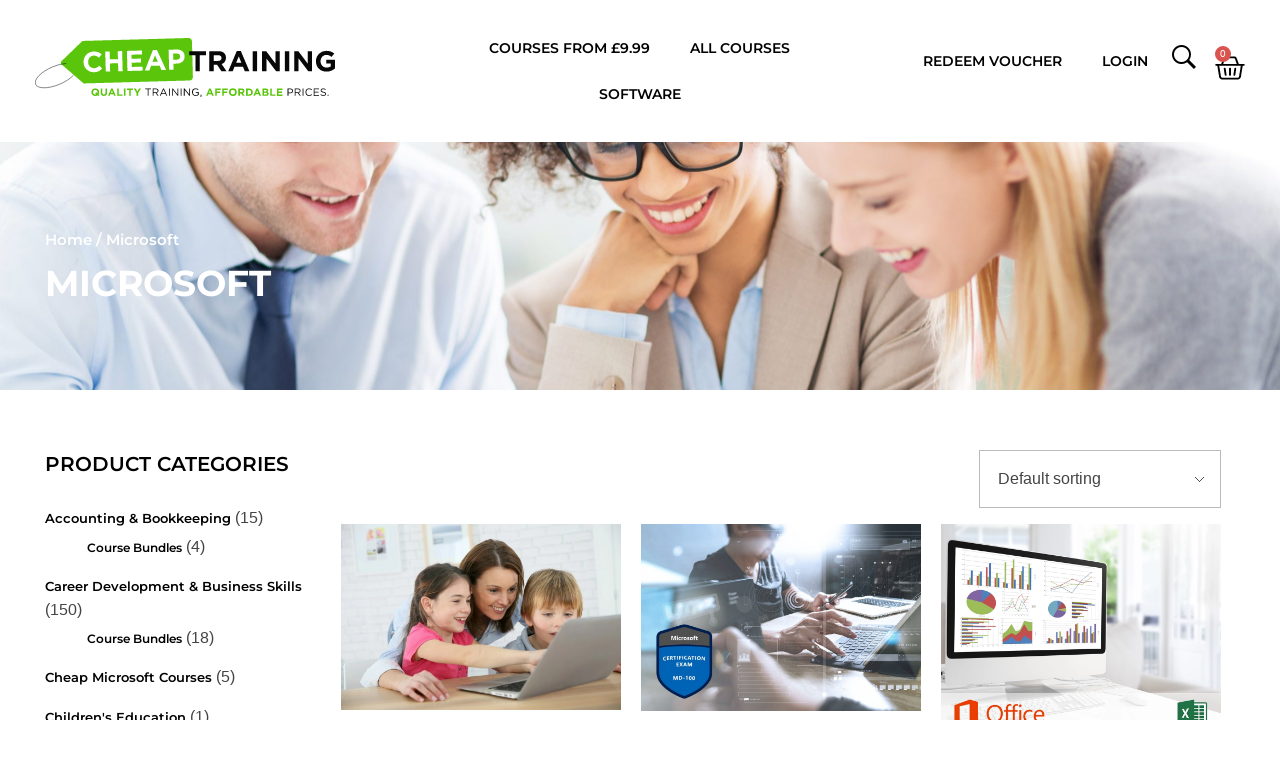

--- FILE ---
content_type: text/css; charset=utf-8
request_url: https://cheaptraining.com/wp-content/cache/min/1/wp-content/plugins/dividebuy/assets/css/dividebuy-style.css?ver=1767378514
body_size: 8627
content:
@import url(https://fonts.googleapis.com/css?family=Poppins:100,100i,200,200i,300,300i,400,400i,500,500i,600,600i,700,700i,800,800i,900,900i&display=swap);.dividebuy-modal.custom-modal *{-webkit-box-sizing:border-box;-moz-box-sizing:border-box;box-sizing:border-box}.dividebuy-modal.custom-modal .modal-content .field-wrapper{position:relative;margin-bottom:18px;clear:both}.dividebuy-modal.custom-modal .modal-content .field-wrapper input:focus,.dividebuy-modal.custom-modal .modal-content .field-wrapper select:focus{border:1px solid #00b3e3;box-shadow:none}.dividebuy-modal.custom-modal .modal-content .field-wrapper .field-placeholder{font-size:16px;position:absolute;-webkit-box-sizing:border-box;box-sizing:border-box;left:0;padding:0 8px;-webkit-transition:transform 150ms cubic-bezier(.4,0,.2,1),opacity 150ms cubic-bezier(.4,0,.2,1);transition:transform 150ms cubic-bezier(.4,0,.2,1),opacity 150ms cubic-bezier(.4,0,.2,1);z-index:1;text-align:left;width:auto;margin-left:0;cursor:text;top:8px}.dividebuy-modal.custom-modal .modal-content .field-wrapper.form-group .form-control{padding:19px 28px 19px 10px;border:1px solid #002f6d}.dividebuy-modal.custom-modal .modal-content .field-wrapper.form-group .form-controlinput:-internal-autofill-selected{background:none}.dividebuy-modal.custom-modal .modal-content .field-wrapper .field-placeholder span{background:#fff;padding:0 3px;font-weight:400;font-size:12px;color:gray}.readonly-fields.dividebuy-modal.custom-modal .modal-content .field-wrapper .field-placeholder span{background:#fff;padding:0 3px;font-size:9px;color:#002f6d}.dividebuy-modal.custom-modal .modal-content .field-wrapper input:not([disabled]):focus~.field-placeholder{color:#00B3E3}.dividebuy-modal.custom-modal .modal-content .field-wrapper.form-group .form-control.filledinput{border:1px solid #002f6d}.dividebuy-modal.custom-modal .modal-content .field-wrapper input:not([disabled]):focus~.field-placeholder,.dividebuy-modal.custom-modal .modal-content .field-wrapper.hasValue input:not([disabled])~.field-placeholder{-webkit-transform:translateY(-12px);transform:translateY(-12px);left:0;font-size:11px;top:5px}.dividebuy-modal.custom-modal .modal-content .field-wrapper input:not([disabled]):focus~.field-placeholder span,.dividebuy-modal.custom-modal .modal-content .field-wrapper.hasValue input:not([disabled])~.field-placeholder span{font-size:9px;color:#002f6d}.db-invalid-error.dividebuy-modal.custom-modal .modal-content .field-wrapper input:focus,.db-invalid-error.dividebuy-modal.custom-modal .modal-content .field-wrapper input{border:1px solid #f54f66!important;box-shadow:inset 0 1px 1px rgba(213,0,0,.075),0 0 8px rgba(213,0,0,.6);-webkit-box-shadow:inset 0 1px 1px rgba(213,0,0,.075),0 0 8px rgba(213,0,0,.075)}.db-invalid-error.dividebuy-modal.custom-modal .modal-content .field-wrapper select:focus,.db-invalid-error.dividebuy-modal.custom-modal .modal-content .field-wrapper select{border:1px solid #f54f66!important;box-shadow:inset 0 1px 1px rgba(213,0,0,.075),0 0 8px rgba(213,0,0,.6);-webkit-box-shadow:inset 0 1px 1px rgba(213,0,0,.075),0 0 8px rgba(213,0,0,.075)}.db-invalid-error.dividebuy-modal.custom-modal .modal-content .field-wrapper input:not([disabled]):focus~.field-placeholder{color:#f54f66;top:5px}.db-invalid-error.dividebuy-modal.custom-modal .modal-content .field-wrapper select:not([disabled]):focus~.field-placeholder{color:#f54f66;top:5px}.dividebuy-modal.custom-modal .modal-content .field-wrapper input[disabled]~.field-placeholder,.dividebuy-modal.custom-modal .modal-content .field-wrapper.hasValue input[disabled]~.field-placeholder{-webkit-transform:translateY(-12px);transform:translateY(-12px);left:0;font-size:11px;top:5px}.dividebuy-modal.custom-modal .modal-content .field-wrapper .field-placeholder-fix span{font-size:12px;font-weight:400}.dividebuy-modal.custom-modal .sr-only{position:absolute;width:1px;height:1px;padding:0;margin:-1px;overflow:hidden;clip:rect(0,0,0,0);border:0}.dividebuy .tooltip-logo{width:100%;clear:both}.dividebuy .tooltip-logo .tool-tip-position-right{position:relative;float:right}.dividebuy .tooltip-logo .tool-tip-position-left{position:relative}.dividebuy .tooltip-logo .highlights-instalments,.dividebuy .tooltip-logo .monthly-instalments,.dividebuy .tooltip-logo .highlights-amt,.dividebuy .tooltip-logo-cart .dividebuy .dividebuy .highlights-instalments,.dividebuy .tooltip-logo-cart .monthly-instalments,.dividebuy .tooltip-logo-cart .highlights-amt{display:inline}.dividebuy .tooltip-logo .highlights-instalments,.dividebuy .tooltip-logo .highlights-amt,.dividebuy .tooltip-logo-cart .highlights-instalments,.dividebuy .tooltip-logo-cart .dividebuy .highlights-amt{font-weight:700}.dividebuy-modal.custom-modal .option-text{font-size:14px;font-weight:700}.dividebuy .tooltip-logo .hover-image,.dividebuy .tooltip-logo-cart .hover-image{width:320px;text-align:center;float:left;margin-bottom:10px;margin-top:5px}.dividebuy .tooltip-logo .highlights-instalments-text,.dividebuy .tooltip-logo-cart .highlights-instalments-text{padding:8px;font-size:12px;line-height:16px;font-family:Arial,Helvetica,sans-serif}.dividebuy .hover-disable{cursor:no-drop;opacity:.5}.dividebuy .tooltip-logo-cart{float:left;width:100%}.dividebuy-slip_tooltip_container.slip_tooltip_container{background:#fff none repeat scroll 0 0;border:2px solid #00B3E3;border-radius:5px;box-shadow:none;box-sizing:border-box;max-width:350px;padding:10px;position:absolute;width:100%;z-index:99}.dividebuy-slip_tooltip_container .slip_tooltip_content{color:#333;font-family:'Poppins',sans-serif;font-size:13px;line-height:20px;text-align:left;width:auto}.dividebuy-slip_tooltip_container .tooltip-box .blue{color:#00B3E3;font-weight:700}.dividebuy-slip_tooltip_container .tooltip-box .grey{color:#76726d;font-weight:700}.dividebuy-slip_tooltip_container .ui-tooltip{border-radius:8px}.dividebuy-slip_tooltip_container.slip_tooltip_container.coupon-box{width:285px}.dividebuy.dividebuy-cart{max-width:293px;width:100%}.dividebuy.dividebuy-cart-right{float:right}.dividebuy.dividebuy-cart-left{float:left}.dividebuy.dividebuy-cart-center{margin:0 auto}.dividebuy-modal.custom-modal .mob-block,.dividebuy .mob-block{display:none}.dividebuy-modal.custom-modal .ipad-block,.dividebuy .ipad-block{display:none}.dividebuy-modal.custom-modal .desk-block,.dividebuy .desk-block{display:block}.dividebuy .or-divider-prifix,.dividebuy .or-divider-sufix{cursor:auto;float:left;font-size:16px;font-weight:400;text-align:center;width:100%}.dividebuy .pull-right,.dividebuy-modal.custom-modal .pull-right{float:right}.dividebuy .pull-left,.dividebuy-modal.custom-modal .pull-left{float:left}.dividebuy-text-left{text-align:left!important}.dividebuy-text-center{text-align:center!important}.dividebuy-text-right{text-align:right!important}.dividebuy a:focus,.dividebuy-modal.custom-modal a:focus,.dividebuy a:hover,.dividebuy-modal.custom-modal a:hover,.dividebuy img,.dividebuy-modal.custom-modal img,.dividebuy img:focus,.dividebuy-modal.custom-modal img:focus,.dividebuy img:hover,.dividebuy-modal.custom-modal img:hover,.dividebuy button,.dividebuy-modal.custom-modal button,.dividebuy button:focus,.dividebuy-modal.custom-modal button:focus,.dividebuy button:hover,.dividebuy-modal.custom-modal button:hover{outline:none!important;text-decoration:none!important}.dividebuy-modal.custom-modal button,dividebuy-modal.dividebuy-modal.custom-modal input,dividebuy-modal.dividebuy-modal.custom-modal select,.dividebuy-modal.custom-modal textarea{font-family:'Poppins',sans-serif}.dividebuy .relative{position:relative}.dividebuy-modal.custom-modal .modal-content input[type="text"],.dividebuy-modal.custom-modal .modal-content input[type="email"],.dividebuy-modal.custom-modal .modal-content input[type="tel"],.dividebuy-modal.custom-modal .modal-content input[type="number"],.dividebuy-modal.custom-modal .modal-content input[type="url"],.dividebuy-modal.custom-modal .modal-content input[type="password"],.dividebuy-modal.custom-modal .modal-content textarea{line-height:1.4;padding:3px 10px;font-size:14px;font-weight:400;outline:none;background:transparent;border:1px solid #7f807c;font-family:arial;border-radius:6px;margin-bottom:0}.dividebuy-modal.custom-modal .btn-blue,input[type="submit"].btn-blue{font-family:'Poppins',sans-serif;background:rgb(62,108,163);background:-moz-linear-gradient(top,rgba(62,108,163,1) 0%,rgba(62,123,190,1) 38%,rgba(62,141,221,1) 73%,rgba(62,142,222,1) 100%);background:-webkit-linear-gradient(top,rgba(62,108,163,1) 0%,rgba(62,123,190,1) 38%,rgba(62,141,221,1) 73%,rgba(62,142,222,1) 100%);background:linear-gradient(to bottom,rgba(62,108,163,1) 0%,rgba(62,123,190,1) 38%,rgba(62,141,221,1) 73%,rgba(62,142,222,1) 100%);filter:progid:DXImageTransform.Microsoft.gradient(startColorstr='#3e6ca3',endColorstr='#00B3E3',GradientType=0);color:#fff;display:inline-block;font-size:14px;font-weight:400;min-width:80px;padding:3px 10px;text-align:center;border-radius:100px;border:medium none;margin-bottom:15px;line-height:1.4;transition:none;cursor:pointer;text-decoration:none}.dividebuy-modal.custom-modal .btn-blue.focus,.dividebuy-modal.custom-modal .btn-blue:focus,.dividebuy-modal.custom-modal .btn-blue:hover{text-decoration:none;outline:none;background:#4891ce!important;color:#fff!important}.dividebuy-modal.custom-modal .btn-grey,input[type="submit"].btn-grey{background:#002F6D;color:#fff;display:inline-block;font-size:14px;font-weight:700;min-width:120px;padding:10px 10px;text-align:center;border-radius:6px!important;border:medium none;margin-bottom:25px;line-height:1.4;border:0;box-shadow:none;height:auto;text-transform:none;min-height:auto;cursor:pointer;text-decoration:none!important;font-family:'Poppins',sans-serif}.dividebuy-modal.custom-modal .btn-grey.focus,.dividebuy-modal.custom-modal .btn-grey:focus,.dividebuy-modal.custom-modal .btn-grey:hover,.dividebuy-modal.custom-modal input[type="submit"].btn-grey.focus,.dividebuy-modal.custom-modal input[type="submit"].btn-grey:focus,.dividebuy-modal.custom-modal input[type="submit"].btn-grey:hover{text-decoration:none;outline:none;background:#002F6D!important;color:#fff!important;transition:none;font-family:'Poppins',sans-serif}.dividebuy-login-modal .btn-grey{float:right}.dividebuy-modal.custom-modal .btn-lightgrey,input[type="submit"].btn-lightgrey{background:-webkit-linear-gradient(top,rgb(153,152,143) 0%,rgb(163,162,154) 3%,rgb(190,189,184) 87%,rgb(191,190,185) 97%);background:-o-linear-gradient(top,rgb(153,152,143) 0%,rgb(163,162,154) 3%,rgb(190,189,184) 87%,rgb(191,190,185) 97%);background:-ms-linear-gradient(top,rgb(153,152,143) 0%,rgb(163,162,154) 3%,rgb(190,189,184) 87%,rgb(191,190,185) 97%);background:-moz-linear-gradient(top,rgb(153,152,143) 0%,rgb(163,162,154) 3%,rgb(190,189,184) 87%,rgb(191,190,185) 97%);background:linear-gradient(to bottom,rgb(153,152,143) 0%,rgb(163,162,154) 3%,rgb(190,189,184) 87%,rgb(191,190,185) 97%);color:#fff;display:inline-block;font-size:14px;font-weight:400;min-width:80px;padding:3px 10px;text-align:center;border-radius:100px!important;border:medium none;margin-bottom:25px;line-height:1.4;border:0;box-shadow:none;height:auto;text-transform:none;min-height:auto;cursor:pointer;text-decoration:none}.dividebuy-modal.custom-modal .btn-lightgrey.focus,.dividebuy-modal.custom-modal .btn-lightgrey:focus,.dividebuy-modal.custom-modal .btn-lightgrey:hover,.dividebuy-modal.custom-modal input[type="submit"].btn-lightgrey.focus,.dividebuy-modal.custom-modal input[type="submit"].btn-lightgrey:focus,.dividebuy-modal.custom-modal input[type="submit"].btn-lightgrey:hover{text-decoration:none;outline:none;background:rgb(153,152,143)!important;color:#fff!important;transition:none}.dividebuy-modal.custom-modal .continue-text{font-size:12px;margin-bottom:15px;color:#333;width:90%}.dividebuy-modal.custom-modal .action-link{border-top:1px solid #333;bottom:14px;text-align:left;padding-top:13px;right:0;left:0;font-size:12px;margin-top:15px}.dividebuy-modal.custom-modal .action-link img{display:inline-block;vertical-align:middle;margin-right:5px;float:left}.dividebuy-footer-link{float:left}.dividebuy-modal.custom-modal .action-link a,.dividebuy-modal.custom-modal .action-link a:hover,.dividebuy-modal.custom-modal .action-link a:focus,.dividebuy-modal.custom-modal .action-link a:active{color:#00B3E3!important;font-weight:400;text-decoration:underline}.dividebuy button[type="button"]:focus,.dividebuy-modal.custom-modal button[type="button"]:focus{outline:none}.dividebuy .blue-text,.dividebuy-modal.custom-modal .blue-text{color:#00B3E3!important;font-weight:400}.dividebuy-guest-border hr{background-color:#333;border:0;height:1px;margin:0 0 1.41575em}.dividebuy-cart-guest-border hr{margin-top:30px}.dividebuy .mrg-0,.dividebuy-modal.custom-modal .mrg-0{margin:0!important;line-height:normal}.dividebuy .mrg-t-15,.dividebuy-modal.custom-modal .mrg-t-15{margin-top:15px}.dividebuy .mrg-b-15,.dividebuy-modal.custom-modal .mrg-b-15{margin-bottom:15px}.dividebuy .pad-0,.dividebuy-modal.custom-modal .pad-0{padding:0!important}.dividebuy .text-grey,.dividebuy-modal.custom-modal .text-grey{color:#8f9185}.dividebuy .text-center,.dividebuy-modal.custom-modal .text-center{text-align:center}.dividebuy .text-left,.dividebuy-modal.custom-modal .text-left{text-align:left}.dividebuy .text-right,.dividebuy-modal.custom-modal .text-right{text-align:right}.dividebuy .green-text,.dividebuy-modal.custom-modal .green-text{color:#05CE7C}.dividebuy .clearfix,.dividebuy-modal.custom-modal .clearfix{display:block}.dividebuy .clearfix:after,.dividebuy-modal.custom-modal .clearfix:after{content:".";display:block;clear:both;visibility:hidden;line-height:0;height:0}.dividebuy-modal.custom-modal label{font-weight:600;-moz-user-select:none;-ms-user-select:none;-webkit-user-select:none;-o-user-select:none;user-select:none;color:#333}.dividebuy .nowrap,.dividebuy-modal.custom-modal .nowrap{white-space:nowrap}.dividebuy-modal.custom-modal .modal-content fieldset,.dividebuy-modal.custom-modal .modal-content form{margin:0}.dividebuy .dnone,.dividebuy-modal.custom-modal .dnone{display:none}.dividebuy .dblock,.dividebuy-modal.custom-modal .dblock{display:block}.dividebuy-modal.custom-modal .checkout-guest .btn-grey{margin-top:11px}.dividebuy a.blue-text,.dividebuy-modal.custom-modal a.blue-text,.dividebuy a:hover.blue-text,.dividebuy-modal.custom-modal a:hover.blue-text{text-decoration:underline}.dividebuy-modal.custom-modal{font-family:'Poppins',sans-serif;line-height:1.4;color:#333}.dividebuy-modal.custom-modal .logo-img img{width:auto;max-height:100%}.dividebuy-modal.custom-modal .logo-img{max-width:200px;height:50px;margin-bottom:30px;float:left;display:block}.dividebuy-modal.custom-modal .modal-body{padding:24px 50px 30px;position:static}.dividebuy-modal.custom-modal .modal-body .dividebuy-login-modal{min-height:390px}.dividebuy-modal.custom-modal .logo-text{font-size:10px;font-weight:400;margin-bottom:15px;clear:both}.dividebuy-modal.custom-modal .login-message{font-size:12px}.dividebuy-modal.custom-modal .logo-text{color:#333;float:left;font-weight:400;line-height:1.4;margin-bottom:15px}.dividebuy-modal.custom-modal .checkout-titile{color:#333;font-size:14px;margin-bottom:5px;font-weight:700;line-height:1.4;text-decoration:none;text-transform:none;margin-top:0;font-family:'Poppins',sans-serif}.dividebuy-modal.custom-modal .modal-heading-title{font-size:13px;font-weight:600;color:#333;text-decoration:none;line-height:1.4;text-decoration:none;text-transform:none}.dividebuy-modal.custom-modal .modal-heading-title-small{font-size:12px;line-height:1.4;color:#333}.dividebuy-modal.custom-modal .modal-heading{margin-bottom:9px}.dividebuy-modal.custom-modal .custom-label{color:#333;font-size:14px;line-height:1.4;font-weight:400;white-space:nowrap;margin-bottom:5px;display:inline-block}.dividebuy-modal.custom-modal .shipping-margin-pos .custom-label{white-space:normal;line-height:1.2}.dividebuy-modal.custom-modal .mandatory_field{color:red;font-size:10px;padding-top:5px;padding-bottom:10px}.dividebuy-modal.custom-modal .validation-advice{color:red;font-size:10px;line-height:1.4;margin:0;background:none;clear:none}.dividebuy-modal.custom-modal .modal-content{background:#FFF 0% 0% no-repeat padding-box;box-shadow:3px 3px 3px #0000004D;border:1px solid #333;border-radius:10px}.dividebuy-modal.custom-modal .modal-header{padding:3px;border-bottom:none}.dividebuy-modal.custom-modal .shipping_code_form{float:left;width:100%;margin-bottom:10px}.dividebuy-modal.custom-modal .ship-estimation{margin-bottom:0;float:right}.dividebuy-modal.custom-modal .shipping_code_form input.required-entry{width:59%;margin-right:10px}.dividebuy-modal.custom-modal .shipping_note strong{font-size:12px;font-weight:400;font-family:'Poppins',sans-serif}.dividebuy-modal.custom-modal .shipping_note{float:left;font-family:'Poppins',sans-serif;font-size:12px;line-height:17px;color:#333;margin-bottom:12px}.dividebuy-modal.custom-modal .dividebuy-shipping-button{text-align:right}.dividebuy-modal.custom-modal .modal-content input[type="radio"]{vertical-align:top;margin-top:2px;margin-right:7px}.dividebuy-modal.custom-modal .method-points{padding-bottom:10px;float:left;width:100%;font-size:12px;font-family:arial;font-weight:400}.dividebuy-modal.custom-modal .shipping-m-title{font-size:14px;font-weight:700;text-transform:none;line-height:1.4;margin-bottom:20px;font-family:'Poppins',sans-serif}.dividebuy-modal.custom-modal .all_shipping_methods .dividebuy-shipping-methods{margin-top:40px;min-height:214px}.dividebuy-modal.custom-modal input.btn-checkout-modal{background:rgba(0,0,0,0) url(../../../../../../../../plugins/dividebuy/assets/images/dividebuy-checkout-img.png) no-repeat scroll 0 0 / 100% auto!important;border:medium none;float:right;font-size:0;height:48px;width:182px;box-shadow:none;outline:0!important}.dividebuy-modal.custom-modal .cart-heading,.dividebuy-modal.custom-modal .grand-total{font-size:14px;margin-bottom:15px;font-weight:700;font-family:'Poppins',sans-serif}.dividebuy-modal.custom-modal .dividebuy-sp-methods{margin-top:42px}.dividebuy-modal.custom-modal .dividebuy-sp-methods .btn-grey{margin-bottom:0}.dividebuy-modal.custom-modal .pro-name{word-wrap:break-word;font-weight:400;color:#333;font-size:12px;font-family:'Poppins',sans-serif}.dividebuy-modal.custom-modal .side-content p{line-height:18px;font-size:12px;font-weight:400;color:#333;margin-bottom:10px;font-family:'Poppins',sans-serif}.dividebuy-modal.custom-modal .text-details{margin:10px 0 20px 0;font-size:14px;font-family:'Poppins',sans-serif;color:#333}.dividebuy-modal.custom-modal .modal-content-area .price{color:#00B3E3;font-size:12px}.dividebuy-modal.custom-modal .modal-header .close{opacity:1;width:14px;height:25px;margin-top:3px;margin-right:3px;text-shadow:none;float:right;border:0;box-shadow:none;text-decoration:none!important}.dividebuy-modal.custom-modal .form-control:focus{border-color:#00B3E3!important}.dividebuy-modal.custom-modal .form-control:focus{border-color:#66afe9;outline:0;-webkit-box-shadow:inset 0 1px 1px rgba(0,0,0,.075),0 0 8px rgba(102,175,233,.6);box-shadow:inset 0 1px 1px rgba(0,0,0,.075),0 0 8px rgba(102,175,233,.6)}.dividebuy-modal.custom-modal .datas{margin-left:0;padding-left:0}.dividebuy-modal.custom-modal .cs-scroll{max-height:250px}.dividebuy-modal.custom-modal a:focus#divide-buy-modal{outline:0}.dividebuy-modal.custom-modal .wrap-h{display:table;width:100%}.dividebuy-modal.custom-modal .left-h{display:table-cell;padding-right:15px;width:71%}.dividebuy-modal.custom-modal .right-h{display:table-cell;vertical-align:middle;text-align:right}.dividebuy-modal.custom-modal .left-h .mCSB_scrollTools{right:25px}.dividebuy-modal.custom-modal .custom-login{width:100%;float:left}.dividebuy-modal.custom-modal .form-control{height:34px!important;width:100%!important}.dividebuy-modal.custom-modal .shopping-scroll{height:150px}.dividebuy-modal.custom-modal .grand-total .price{font-family:arial}.dividebuy-modal.custom-modal .ship-text{margin-left:20px}.dividebuy-modal.custom-modal .ship-radio{float:left}.dividebuy-modal.custom-modal .shipping-m-title-1{line-height:1.4;margin-bottom:10px;float:left;color:#333;font-family:'Poppins',sans-serif}.dividebuy-modal.custom-modal .price{font-family:'Poppins',sans-serif;color:#333;font-size:14px}.dividebuy-modal.custom-modal .blue-text .price{color:#00B3E3!important}.dividebuy-modal.custom-modal .shipping-error{color:red;font-size:10px}.dividebuy-modal.custom-modal .option-note{font-weight:700;font-family:'Poppins',sans-serif;font-size:14px;margin-bottom:10px}.dividebuy-modal.custom-modal .modal-content{position:relative;outline:0;background-clip:padding-box}.dividebuy-modal.custom-modal .modal-popup .modal-header,.dividebuy-modal.custom-modal .modal-popup .modal-content,.dividebuy-modal.custom-modal .modal-popup .modal-footer{border:0;text-align:left;overflow:hidden}.dividebuy-modal.custom-modal .modal-popup .modal-footer{text-align:left}.dividebuy-modal.custom-modal .form-group{margin-bottom:15px}.dividebuy-modal.custom-modal .modal-inner-wrap{background:none}.dividebuy-modal.custom-modal .img-thumbnail{display:inline-block;height:auto;max-width:100%;padding:4px;line-height:1.428571429;background-color:#fff;border:1px solid #ddd;border-radius:4px;-webkit-transition:all .2s ease-in-out;transition:all .2s ease-in-out}.dividebuy-modal.custom-modal .img-responsive{display:block;height:auto;max-width:100%}.dividebuy-modal.custom-modal .modal-content-area{padding-left:10px}.dividebuy .clear,.dividebuy-modal.custom-modal .clear{clear:both;visibility:visible;width:auto;height:auto}.dividebuy-modal.custom-modal.fade{opacity:0;-webkit-transition:opacity .15s linear;-o-transition:opacity .15s linear;transition:opacity .15s linear}.dividebuy-modal.custom-modal.fade.in-modal{opacity:1}.dividebuy-modal.custom-modal .modal-dialog{-webkit-transform:translate(0,-25%);-ms-transform:translate(0,0%);-o-transform:translate(0,0%);transform:translate(0,0%);-webkit-transition:all 0.3s ease-out;-o-transition:all 0.3s ease-out;transition:all 0.3s ease-out;padding:0}.dividebuy-modal.custom-modal.modal.in-modal .modal-dialog{-webkit-transform:translate(0,0);-ms-transform:translate(0,0);-o-transform:translate(0,0);transform:translate(0,0)}.dividebuy-modal-container{min-height:453px}.dividebuy-modal.custom-modal .control-group{display:inline-block;vertical-align:top;background:#fff;text-align:left;box-shadow:0 1px 2px rgba(0,0,0,.1);padding:30px;width:200px;height:210px;margin:10px}.dividebuy-modal.custom-modal .control{display:block;position:relative;padding-left:25px;cursor:pointer;font-size:14px;color:#333;font-weight:400;font-family:'Poppins',sans-serif}.dividebuy-modal.custom-modal .control input{position:absolute;z-index:-1;opacity:0}.dividebuy-modal.custom-modal .control__indicator{position:absolute;top:2px;left:0;height:14px;width:14px;background:transparent;border:solid 1px #E5E5E5}.dividebuy-modal.custom-modal .control--radio .control__indicator{border-radius:50%}.dividebuy-modal.custom-modal .mCSB_container.mCS_no_scrollbar_y.mCS_y_hidden{margin-right:30px}.dividebuy-modal.custom-modal .control input:checked~.control__indicator{background:#fff;border:solid 1px #E5E5E5}.dividebuy-modal.custom-modal .control:hover input:not([disabled]):checked~.control__indicator,.dividebuy-modal.custom-modal .control input:checked:focus~.control__indicator{background:#fff;border:solid 1px #E5E5E5}.dividebuy-modal.custom-modal .control input:disabled~.control__indicator{background:#e6e6e6;opacity:.6;pointer-events:none}.dividebuy-modal.custom-modal .control__indicator:after{content:'';position:absolute;display:none}.dividebuy-modal.custom-modal .control input:checked~.control__indicator:after{display:block}.dividebuy-modal.custom-modal .control--checkbox .control__indicator:after{left:8px;top:4px;width:3px;height:8px;border:solid #fff;border-width:0 2px 2px 0;transform:rotate(45deg)}.dividebuy-modal.custom-modal .control--checkbox input:disabled~.control__indicator:after{border-color:#7b7b7b}.dividebuy-modal.custom-modal .control--radio .control__indicator:after{width:8px;border-radius:inherit;background:#002F6D;height:8px;left:2px;top:2px}.dividebuy-modal.custom-modal .method-price{color:#333}.dividebuy-modal.custom-modal .control--radio input:disabled~.control__indicator:after{background:#7b7b7b}.dividebuy-modal.custom-modal .select{position:relative;display:inline-block;margin-bottom:15px;width:100%}.dividebuy-modal.custom-modal .select select{display:inline-block;width:100%;cursor:pointer;padding:10px 15px;outline:0;border:0;border-radius:0;background:#e6e6e6;color:#7b7b7b;appearance:none;-webkit-appearance:none;-moz-appearance:none}.dividebuy-modal.custom-modal .select select::-ms-expand{display:none}.dividebuy-modal.custom-modal .select select:hover,.dividebuy-modal.custom-modal .select select:focus{color:#000;background:#ccc}.dividebuy-modal.custom-modal .select select:disabled{opacity:.5;pointer-events:none}.dividebuy-modal.custom-modal .select__arrow{position:absolute;top:16px;right:15px;width:0;height:0;pointer-events:none;border-style:solid;border-width:8px 5px 0 5px;border-color:#7b7b7b transparent transparent transparent}.dividebuy-modal.custom-modal .select select:hover~.select__arrow,.dividebuy-modal.custom-modal .select select:focus~.select__arrow{border-top-color:#000}.dividebuy-modal.custom-modal .select select:disabled~.select__arrow{border-top-color:#ccc}.dividebuy-modal.custom-modal .product-image-1{width:100px}.dividebuy-modal.custom-modal .shipping_information-pos{margin-bottom:15px}.dividebuy-modal.custom-modal .shipping_information .custom-label{font-family:'Poppins',sans-serif}.dividebuy-modal{overflow:hidden}#dividebuy-loader{background:rgba(0,0,0,0) url(../../../../../../../../plugins/dividebuy/assets/images/ring-loader.svg) no-repeat scroll 0 0 / 100% auto;height:85px;left:50%;margin:0;position:absolute;top:50%;width:85px;z-index:1;transform:translate(-50%,-50%)}.dividebuy-loader-set{background:rgba(220,220,220,.8) none repeat scroll 0 0;bottom:0;display:block;float:left;height:100%;left:0;position:fixed;right:0;top:0;width:100%;display:none;z-index:9999;overflow-y:hidden;border-radius:10px}#dividebuy_text{display:none;position:absolute;width:350px;padding:10px;background:#eee;color:#000;border:1px solid #1a1a1a;font-size:90%}#dividebuy_checkout_button{background:transparent!important}#submit_dividebuy_checkout{background:url(../../../../../../../../plugins/dividebuy/assets/images/dividebuy-checkout.png);height:70px;width:240px;background-repeat:no-repeat;box-shadow:none}span.dividebuy-span_imgchange img.buttonImage{display:inline-block;float:none}span.dividebuy-span_imgchange a:hover{text-decoration:none!important}.dividebuy-modal.custom-modal .modal-image{float:left;display:block;width:auto;height:100%}.dividebuy-modal.custom-modal .modal-image-area{float:left;width:75px;height:75px}.dividebuy-modal.custom-modal .modal-content-area{padding-left:10px}.dividebuy-modal.custom-modal .shoppingcartTable ul{list-style:none}.dividebuy-modal.custom-modal .datas li{margin-bottom:10px;min-height:70px}.dividebuy-modal .estimate-page input{vertical-align:bottom}.dividebuy-modal.custom-modal .estimate-page-area .btn-blue{border-radius:100px;border-color:#4891ce}.dividebuy .or-class{text-align:center;float:left;width:100%}.dividebuy-modal .side-content span.blue-text{display:block}.dividebuy-modal.custom-modal .shipping_information span.option-note{display:block;text-align:center}.dividebuy-modal.custom-modal .label-divide{-moz-user-select:none;display:inline-block;font-size:13px;font-weight:600;margin-right:10px}.dividebuy-modal.custom-modal .shipping_code_form div.validation-advice{margin-left:123px}.dividebuy-modal.custom-modal .mCS_no_scrollbar .mCSB_scrollTools .mCSB_dragger .mCSB_dragger_bar{display:none}.dividebuy-modal.custom-modal .shipping_methods_list{margin-bottom:10px}.dividebuy-modal.custom-modal .mCSB_container.mCS_no_scrollbar_y.mCS_y_hidden{margin-right:30px}.dividebuy-modal.custom-modal .mCS_no_scrollbar .mCSB_scrollTools .mCSB_draggerRail,.dividebuy-modal.custom-modal .mCSB_scrollTools .mCSB_draggerRail{border:1px solid #80D9F2;background:#fff}.dividebuy-modal.custom-modal .mCSB_scrollTools .mCSB_dragger .mCSB_dragger_bar{background-color:#39C;background-color:#39C}.dividebuy-calculator #dividebuy_tooltip_open,.dividebuy-calculator a:hover#dividebuy_tooltip_open{color:#fff!important;font-weight:800;line-height:15px;width:14px;height:14px;display:inline-block;border-radius:100%;text-align:center;margin-left:5px;margin-bottom:0;margin-top:5px;font-family:'Poppins',sans-serif}#dividebuy-text img{vertical-align:middle;width:auto;display:inline-block;margin-left:2px;height:16px}.dividebuy #dividebuy-text{text-align:center;display:block;font-size:12px;margin-top:10px;margin-bottom:10px;font-family:'Poppins',sans-serif}.dividebuy-retailer-color{display:block;max-width:184px;margin:0 auto;text-decoration:none!important}.dividebuy-retailer-color span.dividebuy-spreadcost{font-size:12px;font-weight:400;display:block;color:#fff;padding:0;height:31px;line-height:31px;text-align:center;background:#002F6D;border-radius:6px;font-family:'Poppins',sans-serif;margin-bottom:10px}.dividebuy-retailer-color span.dividebuy-spreadcost.dividebuy-spreadcost-default{border-radius:6px}.dividebuy-retailer-color span.dividebuy-spreadcost.dividebuy-spreadcost-rounded{border-radius:16px}.dividebuy-retailer-color span.dividebuy-spreadcost.dividebuy-spreadcost-sharp{border-radius:0}.dividebuy-retailer-color span.dividebuy-spreadcost img{display:inline-block;vertical-align:middle;margin-top:1px;width:59px}.dividebuy-product-tooltip #dividebuy-text{text-align:left}.dividebuy #dividebuy-text.dividebuy-text-cart{text-align:center;display:block;font-size:11px;font-weight:600;line-height:16px;margin-top:11px;overflow:hidden;margin-top:0;font-family:'Poppins',sans-serif}.dividebuy-tooltip{position:absolute;clear:both;font-family:'Poppins',sans-serif;max-width:300px;width:100%;z-index:9;border-radius:0;background:#FFF 0% 0% no-repeat padding-box;box-shadow:0 3px 6px #0000004D;border:1px solid #B2B2B2;color:#333;overflow:hidden;padding-bottom:9px;font-weight:500;min-width:300px}.dividebuy-close{font-size:14px;color:#333;text-align:right;font-weight:700;margin-right:10px;margin-top:8px;line-height:1;cursor:pointer}.dividebuy-tooltip-content{padding:0 30px 0 30px}.dividebuy-instalment:first-child{margin-top:18px}.dividebuy-instalment{font-size:14px;line-height:1;float:left;width:100%;margin-top:26px;font-family:'Poppins',sans-serif}.dividebuy-instalment .dividebuy-monthly-instalments{width:50%;float:left;text-align:left;font-weight:500;font-family:'Poppins',sans-serif}.dividebuy-instalment .dividebuy-monthly-instalments span{font-weight:700}.dividebuy-instalment .dividebuy-installment-amount{width:50%;float:left;text-align:right;font-weight:700}.dividebuy-spend-text{font-size:10px;padding-bottom:3px;font-family:'Poppins',sans-serif}.dividebuy-instalment-disabled{color:#999;margin-top:23px}.dividebuy-instalment-total{color:#002F6D;border-top:2px solid #002F6D;border-bottom:2px solid #002F6D;font-size:14px;margin-top:20px;clear:both;float:left;width:100%;padding:15px 0;line-height:1}.dividebuy-instalment-total .dividebuy-instalment-total-text{float:left;width:43%;text-align:left;font-weight:500}.dividebuy-instalment-total .dividebuy-instalment-total-amount{float:left;width:57%;text-align:right;font-weight:500}.dividebuy-instalment-total span{font-weight:700}.dividebuy-interestfree-logo{margin-top:18px;font-size:8px;text-align:center;float:left;width:100%}.dividebuy-interestfree-logo img{display:inline-block;height:15px}.dividebuy-interestfree-logo div.dividebuy-representative-text{line-height:11px;padding-top:9px}.dividebuy .tooltip-logo-cart .dividebuy-tooltip{left:50%;transform:translateX(-50%)}.dividebuy .tooltip-logo-cart .dividebuy-tooltip.dividebuy-cart-tooltip-right{right:0;left:auto;transform:none}.dividebuy .tooltip-logo-cart .dividebuy-tooltip.dividebuy-cart-tooltip-left{left:0;transform:none}.dividebuy-modal.custom-modal{display:none;position:fixed;z-index:10400;padding-top:0;left:0;top:0;width:100%;height:100%;overflow:auto;background-color:rgb(0,0,0);background-color:rgba(0,0,0,.4);margin-left:0}.dividebuy-modal.custom-modal .modal-content{position:relative;-webkit-animation-name:dividebuy-animatetop;-webkit-animation-duration:0.4s;animation-name:dividebuy-animatetop;animation-duration:0.4s}@-webkit-keyframes dividebuy-animatetop{from{top:-300px;opacity:0}to{top:0;opacity:1}}@keyframes dividebuy-animatetop{from{top:-300px;opacity:0}to{top:0;opacity:1}}.dividebuy-modal.custom-modal .close{color:#00B3E3;float:right;font-size:14px;font-weight:700}.dividebuy-modal.custom-modal .close:hover,.dividebuy-modal.custom-modal .close:focus{color:#00B3E3;text-decoration:none;cursor:pointer}.dividebuy-loader-on{bottom:0;left:0;overflow-y:hidden;position:fixed;right:0;top:0}.dividebuy-modal.custom-modal .datas li{margin-left:0}.dividebuy-modal.custom-modal.guest-image{display:inline-block}#divide-buy-modal{max-width:184px;margin:0 auto}.dividebuy-modal.custom-modal .validation-advice{padding:0}.dividebuy-modal.custom-modal .validation-fix{width:100%}.dividebuy-modal.custom-modal .blue-text span.price{color:#00B3E3!important;font-size:14px}.dividebuy-modal.custom-modal .green-text span.price{color:#05ce7c!important;font-size:14px}body.dividebuy-modal-open{overflow:hidden}.dividebuy-payment-description{font-family:'Poppins',sans-serif;clear:both}.dividebuy-payment-description .payment-title{color:#333;font-size:12px;font-weight:700;margin-bottom:0;font-family:'Poppins',sans-serif}.dividebuy-softsearch{font-size:10px;text-align:center;color:#636363;font-family:'Poppins',sans-serif}.payment_method_dividebuy .dividebuy-softsearch{padding:0 0;padding-bottom:10px;text-align:left}.dividebuy-payment-description .payment-note{margin-top:0;font-size:10px;color:#333;line-height:normal;font-family:'Poppins',sans-serif;margin-bottom:0}.dividebuy-payment-description .security-reason{margin-top:15px;font-size:12px;float:left}.dividebuy-payment-description .dividebuy_instalment_data,.dividebuy-payment-description .dividebuy_instalment_data-1{width:25%;float:left}.dividebuy-payment-description .data{float:left;padding:0 0;width:100%;display:table}.dividebuy-payment-description .dividebuy_instalment_data-2{width:75%;float:left;color:gray}.dividebuy-payment-description .dividebuy-checkout-row.dividebuy-active-row .dividebuy_instalment_data-2{color:#002F6D}.dividebuy-payment-description .dividebuy_instalment_data-2 .data{width:33%;text-align:center}.dividebuy-payment-description .interest-text,.dividebuy-payment-description .interest-digit{display:block}.dividebuy-payment-description .dividebuy-checkout-row{float:left;width:100%;margin-bottom:4px;border-radius:3px;margin-top:2px;border:1px solid gray}.dividebuy-payment-description .interest-main-figure{width:78%;float:right;text-align:center;font-size:16px;font-weight:700}.dividebuy-payment-description .interest-input{width:22%;float:left;text-align:center;margin-top:3px}.dividebuy-payment-description .interest-input input.dividebuy-input-radio{margin-top:0!important;margin-left:5px}.dividebuy-payment-description .interest-text,.interest-digit{display:block}.dividebuy-payment-description .interest-text{font-size:12px}.dividebuy-payment-description .interest-digit{font-size:16px;margin-top:2px}.dividebuy-payment-description .interest-figure{display:block;font-weight:700;font-size:16px;margin-top:2px}.content-box .dividebuy-payment-description .dividebuy_instalment_data .input-radio{background:#fff;border:none}.dividebuy-payment-description .dividebuy_instalment_data .input-radio:checked{-webkit-box-shadow:0 0 0 10px #fff inset;box-shadow:0 0 0 10px #fff inset}.dividebuy-payment-description .dividebuy_instalment_data .input-radio:after{width:10px;height:10px;margin-left:-5px;margin-top:-5px;background-color:#197bbd;border-radius:50%}.dividebuy-payment-description .dividebuy_instalment_data .input-radio:checked:focus{border:none;outline:none}.dividebuy-payment-description .dividebuy_instalment_data{background:gray;color:#fff}.dividebuy-payment-description .dividebuy-checkout-row.dividebuy-active-row .dividebuy_instalment_data{background:#002F6D}.dividebuy-payment-description .dividebuy-checkout-row.dividebuy-active-row{border:1px solid #002F6D}dt#dt_method_custom_payment .dividebuy-payment-description .interest-input input.input-radio{margin-top:-4px}dt#dt_method_custom_payment .dividebuy-span_imgchange{float:left;margin-top:10px}.dividebuy-softsearch a{font-size:12px;text-decoration:underline;font-weight:700;color:#00b3e3}.dividebuy-payment-description .dividebuy-checkout-header{background:#fff;border:0;color:#002F6D;margin-top:15px}.dividebuy-payment-description .dividebuy-checkout-header .dividebuy_instalment_data{background:none;color:#002F6D}.dividebuy-payment-description .dividebuy-checkout-header .interest-main-figure,.dividebuy-payment-description .dividebuy-checkout-header .interest-digit{font-size:10px;font-weight:400;color:#002F6D;margin:0 auto;display:table-cell;vertical-align:middle;height:30px;text-align:center;line-height:1.1}.payment_method_dividebuy .label-banner{float:right}.dividebuy-modal-open.aux-top-sticky .site-header-section.aux-sticky{position:relative}@media(min-width:768px){.dividebuy-modal.custom-modal .dividebuy-row{margin-right:-15px;margin-left:-15px}.dividebuy-modal.custom-modal .row{margin-right:-15px;margin-left:-15px}.dividebuy-modal.custom-modal .col-lg-1,.dividebuy-modal.custom-modal .col-lg-10,.dividebuy-modal.custom-modal .col-lg-11,.dividebuy-modal.custom-modal .col-lg-12,.dividebuy-modal.custom-modal .col-lg-2,.dividebuy-modal.custom-modal .col-lg-3,.dividebuy-modal.custom-modal .col-lg-4,.dividebuy-modal.custom-modal .col-lg-5,.dividebuy-modal.custom-modal .col-lg-6,.dividebuy-modal.custom-modal .col-lg-7,.dividebuy-modal.custom-modal .col-lg-8,.dividebuy-modal.custom-modal .col-lg-9,.dividebuy-modal.custom-modal .col-md-1,.dividebuy-modal.custom-modal .col-md-10,.dividebuy-modal.custom-modal .col-md-11,.dividebuy-modal.custom-modal .col-md-12,.dividebuy-modal.custom-modal .col-md-2,.dividebuy-modal.custom-modal .col-md-3,.dividebuy-modal.custom-modal .col-md-4,.dividebuy-modal.custom-modal .col-md-5,.dividebuy-modal.custom-modal .col-md-6,.dividebuy-modal.custom-modal .col-md-7,.dividebuy-modal.custom-modal .col-md-8,.dividebuy-modal.custom-modal .col-md-9,.dividebuy-modal.custom-modal .col-sm-1,.dividebuy-modal.custom-modal .col-sm-10,.dividebuy-modal.custom-modal .col-sm-11,.dividebuy-modal.custom-modal .col-sm-12,.dividebuy-modal.custom-modal .col-sm-2,.dividebuy-modal.custom-modal .col-sm-3,.dividebuy-modal.custom-modal .col-sm-4,.dividebuy-modal.custom-modal .col-sm-5,.dividebuy-modal.custom-modal .col-sm-6,.dividebuy-modal.custom-modal .col-sm-7,.dividebuy-modal.custom-modal .col-sm-8,.dividebuy-modal.custom-modal .col-sm-9,.dividebuy-modal.custom-modal .col-xs-1,.dividebuy-modal.custom-modal .col-xs-10,.dividebuy-modal.custom-modal .col-xs-11,.dividebuy-modal.custom-modal .col-xs-12,.dividebuy-modal.custom-modal .col-xs-2,.dividebuy-modal.custom-modal .col-xs-3,.dividebuy-modal.custom-modal .col-xs-4,.dividebuy-modal.custom-modal .col-xs-5,.dividebuy-modal.custom-modal .col-xs-6,.dividebuy-modal.custom-modal .col-xs-7,.dividebuy-modal.custom-modal .col-xs-8,.dividebuy-modal.custom-modal .col-xs-9{position:relative;min-height:1px;padding-right:15px;padding-left:15px}.dividebuy-modal.custom-modal .col-sm-1,.dividebuy-modal.custom-modal .col-sm-2,.dividebuy-modal.custom-modal .col-sm-3,.dividebuy-modal.custom-modal .col-sm-4,.dividebuy-modal.custom-modal .col-sm-5,.dividebuy-modal.custom-modal .col-sm-6,.dividebuy-modal.custom-modal .col-sm-7,.dividebuy-modal.custom-modal .col-sm-8,.dividebuy-modal.custom-modal .col-sm-9,.dividebuy-modal.custom-modal .col-sm-10,.dividebuy-modal.custom-modal .col-sm-11{float:left}.dividebuy-modal.custom-modal .col-md-1,.dividebuy-modal.custom-modal .col-md-10,.dividebuy-modal.custom-modal .col-md-11,.dividebuy-modal.custom-modal .col-md-12,.dividebuy-modal.custom-modal .col-md-2,.dividebuy-modal.custom-modal .col-md-3,.dividebuy-modal.custom-modal .col-md-4,.dividebuy-modal.custom-modal .col-md-5,.dividebuy-modal.custom-modal .col-md-6,.dividebuy-modal.custom-modal .col-md-7,.dividebuy-modal.custom-modal .col-md-8,.dividebuy-modal.custom-modal .col-md-9{float:left}.dividebuy-modal.custom-modal .col-sm-1{width:8.333333333333332%}.dividebuy-modal.custom-modal .col-sm-2{width:16.666666666666664%}.dividebuy-modal.custom-modal .col-sm-3{width:25%}.dividebuy-modal.custom-modal .col-sm-4{width:33.33333333333333%}.dividebuy-modal.custom-modal .col-sm-5{width:41.66666666666667%}.dividebuy-modal.custom-modal .col-sm-6{width:50%}.dividebuy-modal.custom-modal .col-sm-7{width:58.333333333333336%}.dividebuy-modal.custom-modal .col-sm-8{width:66.66666666666666%}.dividebuy-modal.custom-modal .col-sm-9{width:75%}.dividebuy-modal.custom-modal .col-sm-10{width:83.33333333333334%}.dividebuy-modal.custom-modal .col-sm-11{width:91.66666666666666%}.dividebuy-modal.custom-modal .col-sm-12{width:100%}.dividebuy-modal.custom-modal .col-sm-push-1{left:8.333333333333332%}.dividebuy-modal.custom-modal .col-sm-push-2{left:16.666666666666664%}.dividebuy-modal.custom-modal .col-sm-push-3{left:25%}.dividebuy-modal.custom-modal .col-sm-push-4{left:33.33333333333333%}.dividebuy-modal.custom-modal .col-sm-push-5{left:41.66666666666667%}.dividebuy-modal.custom-modal .col-sm-push-6{left:50%}.dividebuy-modal.custom-modal .col-sm-push-7{left:58.333333333333336%}.dividebuy-modal.custom-modal .col-sm-push-8{left:66.66666666666666%}.dividebuy-modal.custom-modal .col-sm-push-9{left:75%}.dividebuy-modal.custom-modal .col-sm-push-10{left:83.33333333333334%}.dividebuy-modal.custom-modal .col-sm-push-11{left:91.66666666666666%}.dividebuy-modal.custom-modal .col-sm-pull-1{right:8.333333333333332%}.dividebuy-modal.custom-modal .col-sm-pull-2{right:16.666666666666664%}.dividebuy-modal.custom-modal .col-sm-pull-3{right:25%}.dividebuy-modal.custom-modal .col-sm-pull-4{right:33.33333333333333%}.dividebuy-modal.custom-modal .col-sm-pull-5{right:41.66666666666667%}.dividebuy-modal.custom-modal .col-sm-pull-6{right:50%}.dividebuy-modal.custom-modal .col-sm-pull-7{right:58.333333333333336%}.dividebuy-modal.custom-modal .col-sm-pull-8{right:66.66666666666666%}.dividebuy-modal.custom-modal .col-sm-pull-9{right:75%}.dividebuy-modal.custom-modal .col-sm-pull-10{right:83.33333333333334%}.dividebuy-modal.custom-modal .col-sm-pull-11{right:91.66666666666666%}.dividebuy-modal.custom-modal .col-sm-offset-1{margin-left:8.333333333333332%}.dividebuy-modal.custom-modal .col-sm-offset-2{margin-left:16.666666666666664%}.dividebuy-modal.custom-modal .col-sm-offset-3{margin-left:25%}.dividebuy-modal.custom-modal .col-sm-offset-4{margin-left:33.33333333333333%}.dividebuy-modal.custom-modal .col-sm-offset-5{margin-left:41.66666666666667%}.dividebuy-modal.custom-modal .col-sm-offset-6{margin-left:50%}.dividebuy-modal.custom-modal .col-sm-offset-7{margin-left:58.333333333333336%}.dividebuy-modal.custom-modal .col-sm-offset-8{margin-left:66.66666666666666%}.dividebuy-modal.custom-modal .col-sm-offset-9{margin-left:75%}.dividebuy-modal.custom-modal .col-sm-offset-10{margin-left:83.33333333333334%}.dividebuy-modal.custom-modal .col-sm-offset-11{margin-left:91.66666666666666%}.dividebuy-modal.custom-modal .mob-block,.dividebuy .mob-block{display:none}.dividebuy-modal.custom-modal .ipad-block,.dividebuy .ipad-block{display:block}.dividebuy-modal.custom-modal .desk-block,.dividebuy .desk-block{display:none}}@media (min-width:768px){.dividebuy-modal.custom-modal .shipping-margin{margin-top:8px}.dividebuy-modal.custom-modal .your-postcode{white-space:nowrap}.dividebuy-modal.custom-modal .modal-dialog{width:600px;margin:30px auto}.dividebuy-modal.custom-modal .shipping-margin-pos{margin-top:0;padding-right:0}}@media only screen and (min-device-width :768px) and (max-device-width :1199px){.dividebuy-modal.custom-modal .shipping-margin-pos{padding-right:0}}@media (min-width:1200px){.dividebuy-modal.custom-modal .modal-dialog{width:700px;background:none;box-shadow:none;margin:30px auto;-webkit-transform:translate(0,-25%);-ms-transform:translate(0,-25%);-o-transform:translate(0,-25%);transform:translate(0,-25%);-webkit-transition:all 0.3s ease-out;-o-transition:all 0.3s ease-out;transition:all 0.3s ease-out}.dividebuy-modal.custom-modal.modal.in-modal .modal-dialog{-webkit-transform:translate(0,0);-ms-transform:translate(0,0);-o-transform:translate(0,0);transform:translate(0,0)}.dividebuy-modal.custom-modal.modal{overflow-y:hidden!important}.dividebuy .tooltip-logo-cart .tooltip-image-width{margin:0 auto;text-align:center}}@media screen and (max-width:1200px){.dividebuy-modal.custom-modal .option-note{font-size:12px}}@media only screen and (min-device-width:768px) and (max-device-width:1024px) and (orientation:portrait){.dividebuy-modal.custom-modal .text-details{width:539px}.dividebuy-modal.custom-modal .logo-text{margin-bottom:30px}.dividebuy-modal.custom-modal .shipping_code_form input.required-entry{width:54%}.dividebuy-modal.custom-modal .text-details{white-space:normal}}@media only screen and (min-device-width:600px) and (max-device-width:840px) and (orientation:portrait){.dividebuy-modal.custom-modal .shipping_code_form input.required-entry{width:48%}}@media only screen and (min-device-width:600px) and (max-device-width:1024px) and (orientation:landscape){.dividebuy-modal.custom-modal .shipping_code_form input.required-entry{width:48%}}@media screen and (max-width:767px){.dividebuy-modal.custom-modal .col-xs-1,.dividebuy-modal.custom-modal .col-xs-10,.dividebuy-modal.custom-modal .col-xs-11,.dividebuy-modal.custom-modal .col-xs-12,.dividebuy-modal.custom-modal .col-xs-2,.dividebuy-modal.custom-modal .col-xs-3,.dividebuy-modal.custom-modal .col-xs-4,.dividebuy-modal.custom-modal .col-xs-5,.dividebuy-modal.custom-modal .col-xs-6,.dividebuy-modal.custom-modal .col-xs-7,.dividebuy-modal.custom-modal .col-xs-8,.dividebuy-modal.custom-modal .col-xs-9{float:left}.dividebuy-modal.custom-modal .dividebuy-row{margin-right:-15px;margin-left:-15px}.dividebuy-modal.custom-modal .row{margin-right:-15px;margin-left:-15px}.dividebuy-modal.custom-modal .col-xs-1,.dividebuy-modal.custom-modal .col-sm-1,.dividebuy-modal.custom-modal .col-md-1,.dividebuy-modal.custom-modal .col-lg-1,.dividebuy-modal.custom-modal .col-xs-2,.dividebuy-modal.custom-modal .col-sm-2,.dividebuy-modal.custom-modal .col-md-2,.dividebuy-modal.custom-modal .col-lg-2,.dividebuy-modal.custom-modal .col-xs-3,.dividebuy-modal.custom-modal .col-sm-3,.dividebuy-modal.custom-modal .col-md-3,.dividebuy-modal.custom-modal .col-lg-3,.dividebuy-modal.custom-modal .col-xs-4,.dividebuy-modal.custom-modal .col-sm-4,.dividebuy-modal.custom-modal .col-md-4,.dividebuy-modal.custom-modal .col-lg-4,.dividebuy-modal.custom-modal .col-xs-5,.dividebuy-modal.custom-modal .col-sm-5,.dividebuy-modal.custom-modal .col-md-5,.dividebuy-modal.custom-modal .col-lg-5,.dividebuy-modal.custom-modal .col-xs-6,.dividebuy-modal.custom-modal .col-sm-6,.dividebuy-modal.custom-modal .col-md-6,.dividebuy-modal.custom-modal .col-lg-6,.dividebuy-modal.custom-modal .col-xs-7,.dividebuy-modal.custom-modal .col-sm-7,.dividebuy-modal.custom-modal .col-md-7,.dividebuy-modal.custom-modal .col-lg-7,.dividebuy-modal.custom-modal .col-xs-8,.dividebuy-modal.custom-modal .col-sm-8,.dividebuy-modal.custom-modal .col-md-8,.dividebuy-modal.custom-modal .col-lg-8,.dividebuy-modal.custom-modal .col-xs-9,.dividebuy-modal.custom-modal .col-sm-9,.dividebuy-modal.custom-modal .col-md-9,.dividebuy-modal.custom-modal .col-lg-9,.dividebuy-modal.custom-modal .col-xs-10,.dividebuy-modal.custom-modal .col-sm-10,.dividebuy-modal.custom-modal .col-md-10,.dividebuy-modal.custom-modal .col-lg-10,.dividebuy-modal.custom-modal .col-xs-11,.dividebuy-modal.custom-modal .col-sm-11,.dividebuy-modal.custom-modal .col-md-11,.dividebuy-modal.custom-modal .col-lg-11,.dividebuy-modal.custom-modal .col-xs-12,.dividebuy-modal.custom-modal .col-sm-12,.dividebuy-modal.custom-modal .col-md-12,.dividebuy-modal.custom-modal .col-lg-12{position:relative;min-height:1px;padding-right:15px;padding-left:15px}.dividebuy-modal.custom-modal .col-xs-1,.dividebuy-modal.custom-modal .col-xs-2,.dividebuy-modal.custom-modal .col-xs-3,.dividebuy-modal.custom-modal .col-xs-4,.dividebuy-modal.custom-modal .col-xs-5,.dividebuy-modal.custom-modal .col-xs-6,.dividebuy-modal.custom-modal .col-xs-7,.dividebuy-modal.custom-modal .col-xs-8,.dividebuy-modal.custom-modal .col-xs-9,.dividebuy-modal.custom-modal .col-xs-10,.dividebuy-modal.custom-modal .col-xs-11,.dividebuy-modal.custom-modal .col-xs-12{float:left}.dividebuy-modal.custom-modal .col-xs-12{width:100%}.dividebuy-modal.custom-modal .col-xs-11{width:91.66666667%}.dividebuy-modal.custom-modal .col-xs-10{width:83.33333333%}.dividebuy-modal.custom-modal .col-xs-9{width:75%}.dividebuy-modal.custom-modal .col-xs-8{width:66.66666667%}.dividebuy-modal.custom-modal .col-xs-7{width:58.33333333%}.dividebuy-modal.custom-modal .col-xs-6{width:50%}.dividebuy-modal.custom-modal .col-xs-5{width:41.66666667%}.dividebuy-modal.custom-modal .col-xs-4{width:33.33333333%}.dividebuy-modal.custom-modal .col-xs-3{width:25%}.dividebuy-modal.custom-modal .col-xs-2{width:16.66666667%}.dividebuy-modal.custom-modal .col-xs-1{width:8.33333333%}.dividebuy-modal.custom-modal .col-xs-pull-12{right:100%}.dividebuy-modal.custom-modal .col-xs-pull-11{right:91.66666667%}.dividebuy-modal.custom-modal .col-xs-pull-10{right:83.33333333%}.dividebuy-modal.custom-modal .col-xs-pull-9{right:75%}.dividebuy-modal.custom-modal .col-xs-pull-8{right:66.66666667%}.dividebuy-modal.custom-modal .col-xs-pull-7{right:58.33333333%}.dividebuy-modal.custom-modal .col-xs-pull-6{right:50%}.dividebuy-modal.custom-modal .col-xs-pull-5{right:41.66666667%}.dividebuy-modal.custom-modal .col-xs-pull-4{right:33.33333333%}.dividebuy-modal.custom-modal .col-xs-pull-3{right:25%}.dividebuy-modal.custom-modal .col-xs-pull-2{right:16.66666667%}.dividebuy-modal.custom-modal .col-xs-pull-1{right:8.33333333%}.dividebuy-modal.custom-modal .col-xs-pull-0{right:auto}.dividebuy-modal.custom-modal .col-xs-push-12{left:100%}.dividebuy-modal.custom-modal .col-xs-push-11{left:91.66666667%}.dividebuy-modal.custom-modal .col-xs-push-10{left:83.33333333%}.dividebuy-modal.custom-modal .col-xs-push-9{left:75%}.dividebuy-modal.custom-modal .col-xs-push-8{left:66.66666667%}.dividebuy-modal.custom-modal .col-xs-push-7{left:58.33333333%}.dividebuy-modal.custom-modal .col-xs-push-6{left:50%}.dividebuy-modal.custom-modal .col-xs-push-5{left:41.66666667%}.dividebuy-modal.custom-modal .col-xs-push-4{left:33.33333333%}.dividebuy-modal.custom-modal .col-xs-push-3{left:25%}.dividebuy-modal.custom-modal .col-xs-push-2{left:16.66666667%}.dividebuy-modal.custom-modal .col-xs-push-1{left:8.33333333%}.dividebuy-modal.custom-modal .col-xs-push-0{left:auto}.dividebuy-modal.custom-modal .col-xs-offset-12{margin-left:100%}.dividebuy-modal.custom-modal .col-xs-offset-11{margin-left:91.66666667%}.dividebuy-modal.custom-modal .col-xs-offset-10{margin-left:83.33333333%}.dividebuy-modal.custom-modal .col-xs-offset-9{margin-left:75%}.dividebuy-modal.custom-modal .col-xs-offset-8{margin-left:66.66666667%}.dividebuy-modal.custom-modal .col-xs-offset-7{margin-left:58.33333333%}.dividebuy-modal.custom-modal .col-xs-offset-6{margin-left:50%}.dividebuy-modal.custom-modal .col-xs-offset-5{margin-left:41.66666667%}.dividebuy-modal.custom-modal .col-xs-offset-4{margin-left:33.33333333%}.dividebuy-modal.custom-modal .col-xs-offset-3{margin-left:25%}.dividebuy-modal.custom-modal .col-xs-offset-2{margin-left:16.66666667%}.dividebuy-modal.custom-modal .col-xs-offset-1{margin-left:8.33333333%}.dividebuy-modal.custom-modal .col-xs-offset-0{margin-left:0}.shipping_code_form div.validation-advice{margin-left:0}.dividebuy .tooltip-logo-cart .tooltip-right{width:100%}.dividebuy-modal.custom-modal .form-control{width:100%}.dividebuy .tooltip-logo-cart .tooltip-image-width img{width:100%}.dividebuy .or-divider-sufix,.dividebuy .or-divider-prifix{width:100%!important}.dividebuy-modal.custom-modal .checkout-titile,.dividebuy-modal.custom-modal .modal-heading-title{width:100%}.dividebuy-modal.custom-modal .your-postcode{white-space:normal}.dividebuy-modal.custom-modal .shipping-margin{margin:0}.dividebuy-modal.custom-modal .option-note{float:left;margin-bottom:5px;position:static;width:100%;margin-top:10px;font-size:14px}.dividebuy-modal.custom-modal .left-h .mCSB_scrollTools{right:0}.dividebuy-modal.custom-modal .side-content p{margin-top:15px}.dividebuy-modal.custom-modal .product-image-1{width:88px}.dividebuy-modal.custom-modal.modal-popup .modal-inner-wrap{width:auto;background:none;margin:10px}.dividebuy-modal.custom-modal .text-details{margin-top:20px}.dividebuy-modal.custom-modal .ship-estimation{margin-top:10px;margin-bottom:10px}.dividebuy .tooltip-logo-cart .tooltip-center{margin:0 auto;text-align:center}.dividebuy .tooltip-logo-cart .tooltip-left{float:left;text-align:left}.dividebuy .tooltip-logo-cart .tooltip-image-width{margin:0 auto;text-align:center}.dividebuy .tooltip-logo .hover-instalment,.dividebuy .tooltip-logo-cart .hover-instalment{font-size:12px}.dividebuy-modal.custom-modal .modal-dialog{margin:10px}.dividebuy .tooltip-logo-cart .dividebuy-tooltip{left:50%;transform:translateX(-50%)}.dividebuy .tooltip-logo-cart .dividebuy-tooltip.dividebuy-cart-tooltip-right{right:0;left:50%;transform:translateX(-50%)}.dividebuy .tooltip-logo-cart .dividebuy-tooltip.dividebuy-cart-tooltip-left{left:50%;transform:translateX(-50%)}.dividebuy .tooltip-logo-cart{float:none}.dividebuy .dividebuy-cart{max-width:100%}.dividebuy-modal.custom-modal .mob-block,.dividebuy .mob-block{display:block}.dividebuy-modal.custom-modal .ipad-block,.dividebuy .ipad-block{display:none}.dividebuy-modal.custom-modal .desk-block,.dividebuy .desk-block{display:none}#dividebuy-product-tooltip{width:100%;max-width:350px}.dividebuy-payment-description .interest-figure{font-size:12px;margin-top:4px}.dividebuy-payment-description .interest-digit{font-size:12px;margin-top:4px}.dividebuy-login-modal .btn-grey{float:none}.dividebuy-mx-auto{margin:0 auto;float:none!important}.dividebuy-footer-link{float:right}.dividebuy-modal.custom-modal .ship-estimation{margin-bottom:0;float:none}.dividebuy-modal.custom-modal .dividebuy-shipping-button{text-align:center}.dividebuy-cart-guest-border hr{margin-top:0}.dividebuy-payment-description .data{padding:5px 0}.dividebuy-modal.custom-modal .action-link{position:inherit;clear:both;text-align:right}.dividebuy-modal.custom-modal .dividebuy-sp-methods{margin-top:22px;text-align:center;margin-bottom:30px}.dividebuy-payment-description .interest-input input.dividebuy-input-radio{margin-left:5px}.dividebuy-payment-description .interest-input{position:relative;left:5px}}@media only screen and (min-device-width:375px) and (max-device-width:667px) and (-webkit-min-device-pixel-ratio:2) and (orientation:landscape){.dividebuy-modal.custom-modal .col-sm-6{width:50%;float:left!important}.dividebuy-modal.custom-modal .col-sm-9{width:73%;float:left}.dividebuy-modal.custom-modal .col-sm-3{float:left}}@media only screen and (max-width:580px){.dividebuy-color{font-size:15px}.dividebuy-color b{font-size:15px}.dividebuy-grey-color b{font-size:15px}.dividebuy-modal.custom-modal .ship-estimation{margin-top:15px}.dividebuy-modal.custom-modal .checkout-guest{margin:0 0}.dividebuy-modal.custom-modal .modal-body{padding:0 30px 30px}.dividebuy-modal.custom-modal .action-link{margin:0;margin-top:15px;text-align:right;margin-bottom:15px}.dividebuy-modal.custom-modal .text-details{white-space:normal;width:initial;margin:0 0 35px 0}.dividebuy-modal.custom-modal .datas{margin-left:0}.dividebuy-modal.custom-modal .shipping_code_form input.required-entry{width:100%;height:35px;margin:0}.dividebuy-modal.custom-modal .left-h,.dividebuy-modal.custom-modal .right-h{width:100%;float:left;padding-right:0}.dividebuy-modal.custom-modal .right-h{margin-top:15px;text-align:center}.dividebuy-modal.custom-modal input.btn-checkout-modal{float:left}.dividebuy-modal.custom-modal .estimate-page .mCSB_inside>.mCSB_container{margin-right:0}.dividebuy .tooltip-width img{width:auto}.dividebuy .tooltip-logo{width:330px;clear:both}}@media only screen and (max-width:480px){.dividebuy .tooltip-logo-cart .tooltip-image-width img{width:100%}.dividebuy-slip_tooltip_container.slip_tooltip_container{left:0!important;right:0!important}}@media only screen and (max-width:360px){.dividebuy .tooltip-logo-cart .tooltip-right{margin:0 auto;text-align:center}}

--- FILE ---
content_type: text/css; charset=utf-8
request_url: https://cheaptraining.com/wp-content/uploads/elementor/css/post-5.css?ver=1767378507
body_size: 988
content:
.elementor-5 .elementor-element.elementor-element-54a26d6 > .elementor-container > .elementor-column > .elementor-widget-wrap{align-content:center;align-items:center;}.elementor-5 .elementor-element.elementor-element-54a26d6 > .elementor-container{max-width:1600px;}.elementor-5 .elementor-element.elementor-element-54a26d6{margin-top:15px;margin-bottom:15px;padding:10px 35px 10px 35px;z-index:199;}.elementor-5 .elementor-element.elementor-element-99ffd65.elementor-column > .elementor-widget-wrap{justify-content:space-between;}.elementor-5 .elementor-element.elementor-element-c49eb21{width:auto;max-width:auto;text-align:left;}.elementor-5 .elementor-element.elementor-element-3b474f5{text-align:start;}.elementor-5 .elementor-element.elementor-element-3b474f5 img{width:300px;}.elementor-5 .elementor-element.elementor-element-7837980.elementor-column > .elementor-widget-wrap{justify-content:space-between;}.elementor-5 .elementor-element.elementor-element-7f2a692{width:auto;max-width:auto;margin:0px 0px calc(var(--kit-widget-spacing, 0px) + 0px) 0px;}.elementor-5 .elementor-element.elementor-element-7f2a692 .elementor-nav-menu .elementor-item{font-family:"Montserrat", Sans-serif;font-size:0.9em;font-weight:600;text-transform:uppercase;}.elementor-5 .elementor-element.elementor-element-7f2a692 .elementor-nav-menu--main .elementor-item{color:#000000;fill:#000000;}.elementor-5 .elementor-element.elementor-element-7f2a692 .elementor-nav-menu--dropdown a, .elementor-5 .elementor-element.elementor-element-7f2a692 .elementor-menu-toggle{color:#000000;fill:#000000;}.elementor-5 .elementor-element.elementor-element-7f2a692 .elementor-nav-menu--dropdown{background-color:#FFFFFF;}.elementor-5 .elementor-element.elementor-element-7f2a692 .elementor-nav-menu--dropdown a:hover,
					.elementor-5 .elementor-element.elementor-element-7f2a692 .elementor-nav-menu--dropdown a:focus,
					.elementor-5 .elementor-element.elementor-element-7f2a692 .elementor-nav-menu--dropdown a.elementor-item-active,
					.elementor-5 .elementor-element.elementor-element-7f2a692 .elementor-nav-menu--dropdown a.highlighted{background-color:#F6F6F6;}.elementor-5 .elementor-element.elementor-element-7f2a692 .elementor-nav-menu--dropdown .elementor-item, .elementor-5 .elementor-element.elementor-element-7f2a692 .elementor-nav-menu--dropdown  .elementor-sub-item{font-family:"Montserrat", Sans-serif;font-weight:600;text-transform:uppercase;}.elementor-5 .elementor-element.elementor-element-7f2a692 .elementor-nav-menu--dropdown a{padding-left:25px;padding-right:25px;}.elementor-5 .elementor-element.elementor-element-debd218 .elementor-menu-toggle{margin-left:auto;}.elementor-5 .elementor-element.elementor-element-debd218 .elementor-nav-menu .elementor-item{font-family:"Montserrat", Sans-serif;font-size:0.9em;font-weight:600;text-transform:uppercase;}.elementor-5 .elementor-element.elementor-element-debd218 .elementor-nav-menu--main .elementor-item{color:#000000;fill:#000000;}.elementor-5 .elementor-element.elementor-element-debd218{--e-nav-menu-horizontal-menu-item-margin:calc( 0px / 2 );}.elementor-5 .elementor-element.elementor-element-debd218 .elementor-nav-menu--main:not(.elementor-nav-menu--layout-horizontal) .elementor-nav-menu > li:not(:last-child){margin-bottom:0px;}.elementor-5 .elementor-element.elementor-element-5d99a5d.elementor-column > .elementor-widget-wrap{justify-content:flex-end;}.elementor-5 .elementor-element.elementor-element-3ea9788{width:auto;max-width:auto;margin:0px 0px calc(var(--kit-widget-spacing, 0px) + 0px) 0px;}.elementor-5 .elementor-element.elementor-element-3ea9788 .elementor-nav-menu .elementor-item{font-family:"Montserrat", Sans-serif;font-size:0.9em;font-weight:600;text-transform:uppercase;}.elementor-5 .elementor-element.elementor-element-3ea9788 .elementor-nav-menu--main .elementor-item{color:#000000;fill:#000000;}.elementor-5 .elementor-element.elementor-element-3ea9788 .elementor-nav-menu--dropdown a, .elementor-5 .elementor-element.elementor-element-3ea9788 .elementor-menu-toggle{color:#000000;fill:#000000;}.elementor-5 .elementor-element.elementor-element-3ea9788 .elementor-nav-menu--dropdown{background-color:#FFFFFF;}.elementor-5 .elementor-element.elementor-element-3ea9788 .elementor-nav-menu--dropdown a:hover,
					.elementor-5 .elementor-element.elementor-element-3ea9788 .elementor-nav-menu--dropdown a:focus,
					.elementor-5 .elementor-element.elementor-element-3ea9788 .elementor-nav-menu--dropdown a.elementor-item-active,
					.elementor-5 .elementor-element.elementor-element-3ea9788 .elementor-nav-menu--dropdown a.highlighted{background-color:#F6F6F6;}.elementor-5 .elementor-element.elementor-element-3ea9788 .elementor-nav-menu--dropdown .elementor-item, .elementor-5 .elementor-element.elementor-element-3ea9788 .elementor-nav-menu--dropdown  .elementor-sub-item{font-family:"Montserrat", Sans-serif;font-weight:600;text-transform:uppercase;}.elementor-5 .elementor-element.elementor-element-3ea9788 .elementor-nav-menu--dropdown a{padding-left:25px;padding-right:25px;}.elementor-5 .elementor-element.elementor-element-edb3e2f{width:auto;max-width:auto;margin:0px 15px calc(var(--kit-widget-spacing, 0px) + 0px) 0px;padding:0px 0px 8px 0px;}.elementor-5 .elementor-element.elementor-element-edb3e2f .aux-search-submit svg{color:#000000;fill:#000000;font-size:32px;height:32px;}.elementor-5 .elementor-element.elementor-element-edb3e2f .aux-search-submit i{color:#000000;font-size:32px;height:32px;}.elementor-5 .elementor-element.elementor-element-edb3e2f .aux-search-submit{padding:0px 0px 0px 0px;cursor:pointer;}.elementor-5 .elementor-element.elementor-element-edb3e2f .aux-search-popup .aux-search-input-form{border-width:2px;}.elementor-5 .elementor-element.elementor-element-edb3e2f .aux-search-popup .aux-submit-icon-container:before{font-size:30px;}.elementor-5 .elementor-element.elementor-element-dcacc79{width:auto;max-width:auto;--main-alignment:right;--divider-style:solid;--subtotal-divider-style:solid;--elementor-remove-from-cart-button:none;--remove-from-cart-button:block;--toggle-button-icon-color:#000000;--toggle-button-border-width:0px;--toggle-icon-size:30px;--toggle-icon-padding:0px 0px 0px 0px;--cart-border-style:none;--cart-footer-layout:1fr 1fr;--products-max-height-sidecart:calc(100vh - 240px);--products-max-height-minicart:calc(100vh - 385px);}.elementor-5 .elementor-element.elementor-element-dcacc79 .widget_shopping_cart_content{--subtotal-divider-left-width:0;--subtotal-divider-right-width:0;}.elementor-theme-builder-content-area{height:400px;}.elementor-location-header:before, .elementor-location-footer:before{content:"";display:table;clear:both;}@media(max-width:1024px){.elementor-5 .elementor-element.elementor-element-99ffd65.elementor-column > .elementor-widget-wrap{justify-content:center;}.elementor-5 .elementor-element.elementor-element-c49eb21{width:100%;max-width:100%;text-align:center;}.elementor-5 .elementor-element.elementor-element-7837980.elementor-column > .elementor-widget-wrap{justify-content:center;}.elementor-5 .elementor-element.elementor-element-5d99a5d.elementor-column > .elementor-widget-wrap{justify-content:center;}}@media(max-width:767px){.elementor-5 .elementor-element.elementor-element-54a26d6{padding:15px 35px 0px 35px;}.elementor-bc-flex-widget .elementor-5 .elementor-element.elementor-element-99ffd65.elementor-column .elementor-widget-wrap{align-items:center;}.elementor-5 .elementor-element.elementor-element-99ffd65.elementor-column.elementor-element[data-element_type="column"] > .elementor-widget-wrap.elementor-element-populated{align-content:center;align-items:center;}.elementor-5 .elementor-element.elementor-element-99ffd65.elementor-column > .elementor-widget-wrap{justify-content:center;}.elementor-5 .elementor-element.elementor-element-c49eb21{width:auto;max-width:auto;margin:0px 0px calc(var(--kit-widget-spacing, 0px) + 0px) -20px;text-align:center;}.elementor-5 .elementor-element.elementor-element-3b474f5{margin:0px 0px calc(var(--kit-widget-spacing, 0px) + 0px) -20px;text-align:center;}.elementor-bc-flex-widget .elementor-5 .elementor-element.elementor-element-7837980.elementor-column .elementor-widget-wrap{align-items:center;}.elementor-5 .elementor-element.elementor-element-7837980.elementor-column.elementor-element[data-element_type="column"] > .elementor-widget-wrap.elementor-element-populated{align-content:center;align-items:center;}.elementor-5 .elementor-element.elementor-element-7837980.elementor-column > .elementor-widget-wrap{justify-content:space-between;}.elementor-5 .elementor-element.elementor-element-7f2a692{width:auto;max-width:auto;--e-nav-menu-horizontal-menu-item-margin:calc( 20px / 2 );}.elementor-5 .elementor-element.elementor-element-7f2a692 .elementor-nav-menu--main .elementor-item{padding-left:0px;padding-right:0px;}.elementor-5 .elementor-element.elementor-element-7f2a692 .elementor-nav-menu--main:not(.elementor-nav-menu--layout-horizontal) .elementor-nav-menu > li:not(:last-child){margin-bottom:20px;}.elementor-5 .elementor-element.elementor-element-debd218{width:auto;max-width:auto;margin:10px 0px calc(var(--kit-widget-spacing, 0px) + 0px) 0px;}.elementor-bc-flex-widget .elementor-5 .elementor-element.elementor-element-5d99a5d.elementor-column .elementor-widget-wrap{align-items:center;}.elementor-5 .elementor-element.elementor-element-5d99a5d.elementor-column.elementor-element[data-element_type="column"] > .elementor-widget-wrap.elementor-element-populated{align-content:center;align-items:center;}.elementor-5 .elementor-element.elementor-element-5d99a5d.elementor-column > .elementor-widget-wrap{justify-content:space-between;}}

--- FILE ---
content_type: text/css; charset=utf-8
request_url: https://cheaptraining.com/wp-content/uploads/elementor/css/post-2103327.css?ver=1767378507
body_size: 775
content:
.elementor-2103327 .elementor-element.elementor-element-787885d9 > .elementor-container > .elementor-column > .elementor-widget-wrap{align-content:center;align-items:center;}.elementor-2103327 .elementor-element.elementor-element-787885d9:not(.elementor-motion-effects-element-type-background), .elementor-2103327 .elementor-element.elementor-element-787885d9 > .elementor-motion-effects-container > .elementor-motion-effects-layer{background-color:#000000;}.elementor-2103327 .elementor-element.elementor-element-787885d9 > .elementor-container{max-width:1600px;}.elementor-2103327 .elementor-element.elementor-element-787885d9{transition:background 0.3s, border 0.3s, border-radius 0.3s, box-shadow 0.3s;margin-top:15px;margin-bottom:15px;padding:50px 35px 75px 35px;}.elementor-2103327 .elementor-element.elementor-element-787885d9 > .elementor-background-overlay{transition:background 0.3s, border-radius 0.3s, opacity 0.3s;}.elementor-bc-flex-widget .elementor-2103327 .elementor-element.elementor-element-79f9d696.elementor-column .elementor-widget-wrap{align-items:flex-start;}.elementor-2103327 .elementor-element.elementor-element-79f9d696.elementor-column.elementor-element[data-element_type="column"] > .elementor-widget-wrap.elementor-element-populated{align-content:flex-start;align-items:flex-start;}.elementor-2103327 .elementor-element.elementor-element-358c01e{margin:0px 0px calc(var(--kit-widget-spacing, 0px) + 15px) 0px;text-align:start;}.elementor-2103327 .elementor-element.elementor-element-358c01e img{width:250px;}.elementor-2103327 .elementor-element.elementor-element-81b02a0{font-family:"Montserrat", Sans-serif;font-size:0.8em;font-weight:500;text-transform:uppercase;color:#FFFFFF;}.elementor-2103327 .elementor-element.elementor-element-6680e0b{text-align:start;}.elementor-2103327 .elementor-element.elementor-element-6680e0b img{width:265px;}.elementor-bc-flex-widget .elementor-2103327 .elementor-element.elementor-element-e0f72a6.elementor-column .elementor-widget-wrap{align-items:flex-start;}.elementor-2103327 .elementor-element.elementor-element-e0f72a6.elementor-column.elementor-element[data-element_type="column"] > .elementor-widget-wrap.elementor-element-populated{align-content:flex-start;align-items:flex-start;}.elementor-2103327 .elementor-element.elementor-element-0792f30{margin:30px 0px calc(var(--kit-widget-spacing, 0px) + 15px) 0px;}.elementor-2103327 .elementor-element.elementor-element-0792f30 .elementor-heading-title{font-family:"Montserrat", Sans-serif;font-size:1.2em;font-weight:600;text-transform:uppercase;color:#FFFFFF;}.elementor-2103327 .elementor-element.elementor-element-39e5ecf7 .elementor-nav-menu .elementor-item{font-family:"Montserrat", Sans-serif;font-size:0.8em;font-weight:500;text-transform:uppercase;}.elementor-2103327 .elementor-element.elementor-element-39e5ecf7 .elementor-nav-menu--main .elementor-item{color:#FFFFFF;fill:#FFFFFF;padding-left:0px;padding-right:0px;padding-top:0px;padding-bottom:0px;}.elementor-2103327 .elementor-element.elementor-element-39e5ecf7{--e-nav-menu-horizontal-menu-item-margin:calc( 0px / 2 );}.elementor-2103327 .elementor-element.elementor-element-39e5ecf7 .elementor-nav-menu--main:not(.elementor-nav-menu--layout-horizontal) .elementor-nav-menu > li:not(:last-child){margin-bottom:0px;}.elementor-bc-flex-widget .elementor-2103327 .elementor-element.elementor-element-8707b17.elementor-column .elementor-widget-wrap{align-items:flex-start;}.elementor-2103327 .elementor-element.elementor-element-8707b17.elementor-column.elementor-element[data-element_type="column"] > .elementor-widget-wrap.elementor-element-populated{align-content:flex-start;align-items:flex-start;}.elementor-2103327 .elementor-element.elementor-element-e6cc60e{margin:30px 0px calc(var(--kit-widget-spacing, 0px) + 15px) 0px;}.elementor-2103327 .elementor-element.elementor-element-e6cc60e .elementor-heading-title{font-family:"Montserrat", Sans-serif;font-size:1.2em;font-weight:600;text-transform:uppercase;color:#FFFFFF;}.elementor-2103327 .elementor-element.elementor-element-71cff7c .elementor-nav-menu .elementor-item{font-family:"Montserrat", Sans-serif;font-size:0.8em;font-weight:500;text-transform:uppercase;}.elementor-2103327 .elementor-element.elementor-element-71cff7c .elementor-nav-menu--main .elementor-item{color:#FFFFFF;fill:#FFFFFF;padding-left:0px;padding-right:0px;padding-top:0px;padding-bottom:0px;}.elementor-2103327 .elementor-element.elementor-element-71cff7c{--e-nav-menu-horizontal-menu-item-margin:calc( 0px / 2 );}.elementor-2103327 .elementor-element.elementor-element-71cff7c .elementor-nav-menu--main:not(.elementor-nav-menu--layout-horizontal) .elementor-nav-menu > li:not(:last-child){margin-bottom:0px;}.elementor-2103327 .elementor-element.elementor-element-20e805d.elementor-column > .elementor-widget-wrap{justify-content:flex-end;}.elementor-2103327 .elementor-element.elementor-element-e39644a{margin:30px 0px calc(var(--kit-widget-spacing, 0px) + 15px) 0px;}.elementor-2103327 .elementor-element.elementor-element-e39644a .elementor-heading-title{font-family:"Montserrat", Sans-serif;font-size:1.2em;font-weight:600;text-transform:uppercase;color:#FFFFFF;}.elementor-2103327 .elementor-element.elementor-element-0ad6eee{font-family:"Montserrat", Sans-serif;font-size:0.8em;font-weight:500;text-transform:uppercase;color:#FFFFFF;}.elementor-2103327 .elementor-element.elementor-element-ae62c5c{--grid-template-columns:repeat(3, auto);text-align:left;--grid-column-gap:10px;--grid-row-gap:0px;}.elementor-2103327 .elementor-element.elementor-element-ae62c5c .elementor-social-icon{background-color:#000000;--icon-padding:0em;}.elementor-2103327 .elementor-element.elementor-element-ae62c5c .elementor-social-icon i{color:#FFFFFF;}.elementor-2103327 .elementor-element.elementor-element-ae62c5c .elementor-social-icon svg{fill:#FFFFFF;}.elementor-theme-builder-content-area{height:400px;}.elementor-location-header:before, .elementor-location-footer:before{content:"";display:table;clear:both;}@media(max-width:1024px){.elementor-2103327 .elementor-element.elementor-element-79f9d696.elementor-column > .elementor-widget-wrap{justify-content:center;}.elementor-2103327 .elementor-element.elementor-element-e0f72a6.elementor-column > .elementor-widget-wrap{justify-content:center;}.elementor-2103327 .elementor-element.elementor-element-8707b17.elementor-column > .elementor-widget-wrap{justify-content:center;}.elementor-2103327 .elementor-element.elementor-element-20e805d.elementor-column > .elementor-widget-wrap{justify-content:center;}}@media(max-width:767px){.elementor-2103327 .elementor-element.elementor-element-787885d9{padding:50px 35px 50px 35px;}.elementor-bc-flex-widget .elementor-2103327 .elementor-element.elementor-element-79f9d696.elementor-column .elementor-widget-wrap{align-items:center;}.elementor-2103327 .elementor-element.elementor-element-79f9d696.elementor-column.elementor-element[data-element_type="column"] > .elementor-widget-wrap.elementor-element-populated{align-content:center;align-items:center;}.elementor-2103327 .elementor-element.elementor-element-79f9d696.elementor-column > .elementor-widget-wrap{justify-content:space-between;}.elementor-2103327 .elementor-element.elementor-element-6680e0b{text-align:center;}.elementor-bc-flex-widget .elementor-2103327 .elementor-element.elementor-element-e0f72a6.elementor-column .elementor-widget-wrap{align-items:center;}.elementor-2103327 .elementor-element.elementor-element-e0f72a6.elementor-column.elementor-element[data-element_type="column"] > .elementor-widget-wrap.elementor-element-populated{align-content:center;align-items:center;}.elementor-2103327 .elementor-element.elementor-element-e0f72a6.elementor-column > .elementor-widget-wrap{justify-content:space-between;}.elementor-bc-flex-widget .elementor-2103327 .elementor-element.elementor-element-8707b17.elementor-column .elementor-widget-wrap{align-items:center;}.elementor-2103327 .elementor-element.elementor-element-8707b17.elementor-column.elementor-element[data-element_type="column"] > .elementor-widget-wrap.elementor-element-populated{align-content:center;align-items:center;}.elementor-2103327 .elementor-element.elementor-element-8707b17.elementor-column > .elementor-widget-wrap{justify-content:space-between;}.elementor-bc-flex-widget .elementor-2103327 .elementor-element.elementor-element-20e805d.elementor-column .elementor-widget-wrap{align-items:center;}.elementor-2103327 .elementor-element.elementor-element-20e805d.elementor-column.elementor-element[data-element_type="column"] > .elementor-widget-wrap.elementor-element-populated{align-content:center;align-items:center;}.elementor-2103327 .elementor-element.elementor-element-20e805d.elementor-column > .elementor-widget-wrap{justify-content:space-between;}}

--- FILE ---
content_type: text/css; charset=utf-8
request_url: https://cheaptraining.com/wp-content/uploads/elementor/css/post-2101353.css?ver=1767379217
body_size: 516
content:
.elementor-2101353 .elementor-element.elementor-element-90fd1c4:not(.elementor-motion-effects-element-type-background), .elementor-2101353 .elementor-element.elementor-element-90fd1c4 > .elementor-motion-effects-container > .elementor-motion-effects-layer{background-image:url("https://cheaptraining.com/wp-content/uploads/2020/10/AdobeStock_73423952-scaled.jpeg");background-position:center center;background-repeat:no-repeat;background-size:cover;}.elementor-2101353 .elementor-element.elementor-element-90fd1c4 > .elementor-background-overlay{background-color:#000000;opacity:0.75;transition:background 0.3s, border-radius 0.3s, opacity 0.3s;}.elementor-2101353 .elementor-element.elementor-element-90fd1c4 > .elementor-container{max-width:1200px;}.elementor-2101353 .elementor-element.elementor-element-90fd1c4{transition:background 0.3s, border 0.3s, border-radius 0.3s, box-shadow 0.3s;padding:75px 35px 75px 35px;}.elementor-2101353 .elementor-element.elementor-element-6f4b702{margin:0px 0px calc(var(--kit-widget-spacing, 0px) + -25px) 0px;}.elementor-2101353 .elementor-element.elementor-element-6f4b702 .woocommerce-breadcrumb{color:#FFFFFF;font-family:"Montserrat", Sans-serif;font-size:15px;font-weight:600;line-height:1.7em;}.elementor-2101353 .elementor-element.elementor-element-6f4b702 .woocommerce-breadcrumb > a{color:#FFFFFF;}.elementor-2101353 .elementor-element.elementor-element-08679fc .elementor-heading-title{font-family:"Montserrat", Sans-serif;font-size:2.25em;font-weight:700;text-transform:uppercase;line-height:1.2em;color:#FFFFFF;}.elementor-2101353 .elementor-element.elementor-element-e70479c > .elementor-container{max-width:1200px;}.elementor-2101353 .elementor-element.elementor-element-e70479c{padding:50px 35px 50px 35px;}.elementor-2101353 .elementor-element.elementor-element-509cb90.elementor-wc-products  ul.products{grid-column-gap:20px;grid-row-gap:40px;}.elementor-2101353 .elementor-element.elementor-element-509cb90.elementor-wc-products ul.products li.product .woocommerce-loop-product__title{color:#000000;margin-bottom:10px;}.elementor-2101353 .elementor-element.elementor-element-509cb90.elementor-wc-products ul.products li.product .woocommerce-loop-category__title{color:#000000;margin-bottom:10px;}.elementor-2101353 .elementor-element.elementor-element-509cb90.elementor-wc-products ul.products li.product .woocommerce-loop-product__title, .elementor-2101353 .elementor-element.elementor-element-509cb90.elementor-wc-products ul.products li.product .woocommerce-loop-category__title{font-family:"Montserrat", Sans-serif;font-weight:600;text-transform:uppercase;}.elementor-2101353 .elementor-element.elementor-element-509cb90.elementor-wc-products ul.products li.product .price{color:#000000;font-family:"Montserrat", Sans-serif;font-weight:600;}.elementor-2101353 .elementor-element.elementor-element-509cb90.elementor-wc-products ul.products li.product .price ins{color:#000000;}.elementor-2101353 .elementor-element.elementor-element-509cb90.elementor-wc-products ul.products li.product .price ins .amount{color:#000000;}.elementor-2101353 .elementor-element.elementor-element-509cb90.elementor-wc-products ul.products li.product .button{color:#FFFFFF;background-color:#5AC50B;font-family:"Montserrat", Sans-serif;font-size:0.8em;font-weight:600;text-transform:uppercase;border-radius:3px 3px 3px 3px;padding:15px 0px 15px 0px;}.elementor-2101353 .elementor-element.elementor-element-509cb90 nav.woocommerce-pagination ul li a, .elementor-2101353 .elementor-element.elementor-element-509cb90 nav.woocommerce-pagination ul li span{padding:15px;}.elementor-2101353 .elementor-element.elementor-element-509cb90 nav.woocommerce-pagination ul li a{color:#FFFFFF;background-color:#D1D1D1;}.elementor-2101353 .elementor-element.elementor-element-509cb90 nav.woocommerce-pagination ul li span.current{color:#FFFFFF;background-color:#5AC50B;}@media(max-width:1024px){.elementor-2101353 .elementor-element.elementor-element-509cb90.elementor-wc-products  ul.products{grid-column-gap:20px;grid-row-gap:40px;}}@media(max-width:767px){.elementor-2101353 .elementor-element.elementor-element-90fd1c4{padding:50px 35px 50px 35px;}.elementor-2101353 .elementor-element.elementor-element-a0f1c3e > .elementor-element-populated{margin:0px 0px 0px 0px;--e-column-margin-right:0px;--e-column-margin-left:0px;}.elementor-2101353 .elementor-element.elementor-element-509cb90.elementor-wc-products  ul.products{grid-column-gap:20px;grid-row-gap:40px;}}@media(min-width:768px){.elementor-2101353 .elementor-element.elementor-element-eaba34f{width:100%;}.elementor-2101353 .elementor-element.elementor-element-7286a3b{width:24.665%;}.elementor-2101353 .elementor-element.elementor-element-a0f1c3e{width:75%;}}@media(min-width:1025px){.elementor-2101353 .elementor-element.elementor-element-90fd1c4:not(.elementor-motion-effects-element-type-background), .elementor-2101353 .elementor-element.elementor-element-90fd1c4 > .elementor-motion-effects-container > .elementor-motion-effects-layer{background-attachment:fixed;}}

--- FILE ---
content_type: text/css; charset=utf-8
request_url: https://cheaptraining.com/wp-content/themes/phlox-child/style.css?ver=2.17.11
body_size: 475
content:
/* =============================================================================
Theme Name: Phlox-child
Theme URI: http://phlox.pro/
Author: averta
Author URI: http://www.averta.net
Description: Phlox is a modern, lightweight and customizable theme perfect for almost any type of website including, blog, portfolio, business, agency, news & magazine, food & restaurant, travel, and photography as well as WooCommerce storefront. What makes the Phlox unbeatable is being fast, truly responsive, translation ready, RTL layout, built with SEO in mind, professional portfolio features, 30 exclusive widgets and elements, 19 demo sites for one-click import, WooCommerce Ready, WPML ready, 100% GDPR compliance, reliable with regular updates, and also integrated with Elementor, Visual Composer and SiteOrigin page builders. Phlox is architect from scratch by the team behind the famous "Master Slider" project, so relax and be assured that you are supported by a good company. Phlox is the only theme that you have ever need to use and look no further. Start exploring the demos: http://demo.phlox.pro/default/
Version: 2.6.19
Tested up to: 5.5.1
Requires at least: 5.3
Requires PHP: 5.4
License: GNU General Public License v2 or later
License URI: http://www.gnu.org/licenses/gpl-2.0.html
Tags: one-column,two-columns, three-columns, four-columns, left-sidebar, right-sidebar, grid-layout, custom-menu, custom-colors, editor-style, featured-images, featured-image-header, footer-widgets, full-width-template, post-formats, sticky-post, theme-options, translation-ready, e-commerce, portfolio, food-and-drink, threaded-comments, custom-logo
Text Domain: phlox
Template:     phlox
==============================================================================*/


--- FILE ---
content_type: text/css; charset=utf-8
request_url: https://cheaptraining.com/wp-content/cache/min/1/wp-content/uploads/winp-css-js/2137207.css?ver=1767378515
body_size: -347
content:
.aux-logo-anchor>img[src*=".svg"]{max-width:300px;width:500px}

--- FILE ---
content_type: image/svg+xml
request_url: https://cheaptraining.com/wp-content/uploads/2020/11/Asset-8dark.svg
body_size: 2634
content:
<svg xmlns="http://www.w3.org/2000/svg" viewBox="0 0 627.82 123.15"><defs><style>.cls-1{fill:#fff;stroke-width:3px;}.cls-1,.cls-5{stroke:#000;stroke-miterlimit:10;}.cls-2{fill:#52a433;}.cls-3{fill:#5ac50b;}.cls-4{fill:#080809;}.cls-5{fill:none;}</style></defs><title>Asset 8dark</title><g id="Layer_2" data-name="Layer 2"><g id="Layer_1-2" data-name="Layer 1"><rect class="cls-1" x="95.81" y="21.06" width="220.79" height="61.18"/><circle class="cls-2" cx="61.81" cy="51.45" r="3.48"/><path class="cls-3" d="M296.14,32.33l-7.11.2.35,12.79,7.3-.21c4.6-.12,7.21-3,7.11-6.53v-.12C303.67,34.33,300.74,32.2,296.14,32.33Z"/><path class="cls-3" d="M328.44,7.68A7.93,7.93,0,0,0,320.32,0l-221,6.13L56.11,47.6a5.22,5.22,0,0,0,.15,7.95l45.52,39.06,221-6.12a7.92,7.92,0,0,0,7.67-8.12ZM123.62,71.38a21.12,21.12,0,0,1-22.05-20.92v-.12c-.33-11.89,8.37-21.88,21.22-22.23,7.88-.22,12.68,2.28,16.67,6L133.78,41c-3.31-2.84-6.65-4.54-10.83-4.43-7,.2-12,6.2-11.77,13.37v.12c.2,7.17,5.33,13,12.5,12.81,4.78-.13,7.66-2.13,10.86-5.21l6,5.76C136.39,68.16,131.68,71.16,123.62,71.38Zm50.65-2.12-.46-16.79-17,.47.47,16.79-9.2.26-1.16-41.84,9.2-.25.46,16.55,17-.47-.46-16.55,9.2-.26L183.47,69Zm19.24-.53-1.16-41.84L223.9,26l.23,8.19-22.41.62.24,8.48,19.72-.54.23,8.18-19.73.55.25,8.79,22.71-.63.22,8.18Zm71.17-2-4.08-9.27L242.91,58l-3.56,9.49-9.39.26,16.76-42.63,8.49-.24,19.1,41.64ZM296.6,53.31l-7,.19L290,66.05l-9.2.26L279.6,24.48,296.69,24c10-.27,16.18,5.48,16.42,14v.12C313.38,47.82,306,53.05,296.6,53.31Z"/><polygon class="cls-3" points="245.97 49.75 257.09 49.44 251.15 36.03 245.97 49.75"/><path class="cls-4" d="M344.94,69.23h-9.21V35.87H323V27.38h34.67v8.49H344.94Z"/><path class="cls-4" d="M381.16,55.84h-7.23V69.23h-9.21V27.38h19.13c9.87,0,15.79,5.2,15.79,13.81v.12c0,6.76-3.65,11-9,13l10.22,14.94H390.13Zm1.92-20.15h-9.15v12h9.33c4.48,0,7.05-2.39,7.05-5.92v-.12C390.31,37.73,387.56,35.69,383.08,35.69Z"/><path class="cls-4" d="M435.26,59.85H417.57l-3.83,9.38h-9.38l17.93-42.15h8.49l17.94,42.15h-9.63Zm-14.4-8.14H432l-5.56-13.57Z"/><path class="cls-4" d="M455.59,27.38h9.2V69.23h-9.2Z"/><path class="cls-4" d="M484.34,42.63v26.6h-9.09V27.38h8.49l19.61,25.77V27.38h9.09V69.23h-7.83Z"/><path class="cls-4" d="M522.9,27.38h9.21V69.23H522.9Z"/><path class="cls-4" d="M551.66,42.63v26.6h-9.09V27.38h8.49l19.61,25.77V27.38h9.08V69.23h-7.83Z"/><path class="cls-4" d="M609.94,70c-13,0-22-9.15-22-21.52v-.12a21.49,21.49,0,0,1,21.94-21.65c7.53,0,12.08,2,16.44,5.74l-5.8,7c-3.23-2.69-6.1-4.25-10.94-4.25-6.69,0-12,5.92-12,13v.12c0,7.65,5.26,13.27,12.67,13.27a14.71,14.71,0,0,0,8.67-2.51v-6h-9.27v-8h18.18V63.31A27.18,27.18,0,0,1,609.94,70Z"/><path class="cls-5" d="M80.38,77.58C74,84.3,63.86,91.07,51.62,96.2c-23.7,9.93-46.3,9.93-50.46,0s11.69-26,35.4-36a93.38,93.38,0,0,1,28.75-7.31"/><path class="cls-3" d="M130.69,119.43a8.35,8.35,0,0,1-4.55,1.32,7.84,7.84,0,0,1-8.11-7.87v0a8.14,8.14,0,0,1,16.27,0v0a7.71,7.71,0,0,1-1.36,4.4l1.58,1.33-2.15,2.38ZM126.14,108a4.58,4.58,0,0,0-4.59,4.77v0a4.65,4.65,0,0,0,4.64,4.81,5,5,0,0,0,2-.41l-2.49-2.12,2.14-2.41,2.51,2.27a4.94,4.94,0,0,0,.42-2.09v0A4.66,4.66,0,0,0,126.14,108Z"/><path class="cls-3" d="M144.12,120.72c-4.11,0-6.62-2.29-6.62-6.8v-8.74h3.36v8.66c0,2.49,1.25,3.78,3.3,3.78s3.3-1.25,3.3-3.67v-8.77h3.37v8.64C150.83,118.45,148.23,120.72,144.12,120.72Z"/><path class="cls-3" d="M164.15,117.05h-6.47l-1.4,3.43h-3.43l6.56-15.41h3.1l6.56,15.41h-3.52Zm-5.27-3H163l-2-5Z"/><path class="cls-3" d="M171.87,105.18h3.37v12.24h7.63v3.06h-11Z"/><path class="cls-3" d="M186,105.18h3.37v15.3H186Z"/><path class="cls-3" d="M200.56,120.48h-3.37V108.29h-4.65v-3.11h12.68v3.11h-4.66Z"/><path class="cls-3" d="M215.91,120.48h-3.36v-6l-5.88-9.27h3.93l3.65,6.14,3.72-6.14h3.82l-5.88,9.2Z"/><path class="cls-4" d="M235.7,120.48v-13.7h-5.13v-1.6h12v1.6h-5.14v13.7Z"/><path class="cls-4" d="M252.37,114.54H248v5.94h-1.72v-15.3h6.58c3.36,0,5.53,1.82,5.53,4.57,0,2.56-1.75,4-4.16,4.48l4.7,6.25H256.8Zm.35-7.76H248V113h4.7c2.3,0,3.94-1.18,3.94-3.16S255.19,106.78,252.72,106.78Z"/><path class="cls-4" d="M274.91,120.48l-1.79-4h-8.33l-1.82,4H261.2l7-15.41h1.61l7,15.41Zm-9.44-5.59h7L269,107.08Z"/><path class="cls-4" d="M282.11,120.48h-1.73v-15.3h1.73Z"/><path class="cls-4" d="M300,105.18v15.3h-1.38l-9.88-12.54v12.54H287v-15.3h1.62l9.64,12.26V105.18Z"/><path class="cls-4" d="M306.62,120.48h-1.73v-15.3h1.73Z"/><path class="cls-4" d="M324.48,105.18v15.3H323.1l-9.88-12.54v12.54h-1.68v-15.3h1.62l9.64,12.26V105.18Z"/><path class="cls-4" d="M336.36,120.75c-4.81,0-7.78-3.5-7.78-7.9a7.68,7.68,0,0,1,7.67-7.93,8,8,0,0,1,5.7,2l-1.11,1.31a6.54,6.54,0,0,0-4.66-1.75c-3.38,0-5.81,2.87-5.81,6.3,0,3.67,2.34,6.38,6.05,6.38a7.17,7.17,0,0,0,4.42-1.53v-3.8h-4.66v-1.55h6.32v6.1A9.3,9.3,0,0,1,336.36,120.75Z"/><path class="cls-4" d="M347.14,120.48h-.79v-2.29h2v2a2.69,2.69,0,0,1-2.43,3l-.26-.76C346.77,122,347.23,121.42,347.14,120.48Z"/><path class="cls-3" d="M369.29,117.05h-6.47l-1.4,3.43H358l6.56-15.41h3.1l6.56,15.41h-3.52Zm-5.27-3h4.07l-2-5Z"/><path class="cls-3" d="M380.38,111.5h7.3v3.06h-7.3v5.92H377v-15.3h11.65v3.06h-8.28Z"/><path class="cls-3" d="M395.16,111.5h7.3v3.06h-7.3v5.92H391.8v-15.3h11.65v3.06h-8.29Z"/><path class="cls-3" d="M414,120.75a7.84,7.84,0,0,1-8.11-7.87v0a8.13,8.13,0,0,1,16.26,0v0A7.92,7.92,0,0,1,414,120.75ZM414,108a4.58,4.58,0,0,0-4.59,4.77v0a4.64,4.64,0,0,0,4.64,4.81,4.57,4.57,0,0,0,4.59-4.76v0A4.66,4.66,0,0,0,414,108Z"/><path class="cls-3" d="M431.61,115.59H429v4.89H425.6v-15.3h7c3.61,0,5.77,1.9,5.77,5v0a4.75,4.75,0,0,1-3.28,4.75l3.74,5.46h-3.94Zm.7-7.37H429v4.39h3.41c1.64,0,2.58-.87,2.58-2.16v0C435,109,434,108.22,432.31,108.22Z"/><path class="cls-3" d="M447.82,120.48h-6v-15.3h6c4.81,0,8.13,3.3,8.13,7.61v0C456,117.14,452.63,120.48,447.82,120.48Zm0-12.26h-2.6v9.22h2.6a4.35,4.35,0,0,0,4.61-4.56v0A4.39,4.39,0,0,0,447.82,108.22Z"/><path class="cls-3" d="M468.29,117.05h-6.47l-1.4,3.43H457l6.56-15.41h3.11l6.55,15.41h-3.51Zm-5.27-3h4.06l-2-5Z"/><path class="cls-3" d="M483.29,120.48H476v-15.3h7.1c3.13,0,5.05,1.55,5.05,4v0a3.56,3.56,0,0,1-2,3.3c1.77.68,2.87,1.71,2.87,3.76v.05C489,119.08,486.74,120.48,483.29,120.48Zm-.68-12.35h-3.32v3.24h3.1c1.49,0,2.43-.48,2.43-1.62v0C484.82,108.7,484,108.13,482.61,108.13Zm.57,6h-3.89v3.36h4c1.49,0,2.38-.52,2.38-1.66v0C485.67,114.8,484.91,114.17,483.18,114.17Z"/><path class="cls-3" d="M492.23,105.18h3.37v12.24h7.63v3.06h-11Z"/><path class="cls-3" d="M506.21,105.18h11.54v3h-8.2v3.1h7.22v3h-7.22v3.22h8.31v3H506.21Z"/><path class="cls-4" d="M534.07,115.08h-3.72v5.4h-1.73v-15.3h5.73c3.45,0,5.73,1.84,5.73,4.88C540.08,113.38,537.32,115.08,534.07,115.08Zm.15-8.3h-3.87v6.73h3.78c2.54,0,4.2-1.36,4.2-3.39C538.33,107.91,536.69,106.78,534.22,106.78Z"/><path class="cls-4" d="M549.77,114.54h-4.38v5.94h-1.72v-15.3h6.58c3.36,0,5.53,1.82,5.53,4.57,0,2.56-1.75,4-4.16,4.48l4.7,6.25H554.2Zm.35-7.76h-4.73V113h4.7c2.3,0,3.94-1.18,3.94-3.16S552.59,106.78,550.12,106.78Z"/><path class="cls-4" d="M561.8,120.48h-1.73v-15.3h1.73Z"/><path class="cls-4" d="M573.71,120.75a7.92,7.92,0,0,1,.07-15.83,8,8,0,0,1,6,2.42l-1.18,1.27a6.66,6.66,0,0,0-4.8-2.1,6.33,6.33,0,0,0,0,12.64,6.66,6.66,0,0,0,4.94-2.21l1.13,1.12A8,8,0,0,1,573.71,120.75Z"/><path class="cls-4" d="M585,106.75V112h8.35v1.57H585v5.36h9.44v1.57H583.29v-15.3h11.06v1.57Z"/><path class="cls-4" d="M603.87,112c3.41.74,5,2,5,4.35,0,2.65-2.18,4.35-5.22,4.35a8.93,8.93,0,0,1-6.25-2.45l1.07-1.27a7.24,7.24,0,0,0,5.24,2.17c2.06,0,3.41-1.07,3.41-2.62s-.76-2.26-4-2.93c-3.52-.77-5.13-1.91-5.13-4.44s2.12-4.2,5-4.2a8,8,0,0,1,5.37,1.88l-1,1.34a6.72,6.72,0,0,0-4.42-1.67c-2,0-3.25,1.1-3.25,2.5S600.5,111.28,603.87,112Z"/><path class="cls-4" d="M612.33,118.19h2v2.29h-2Z"/></g></g></svg>